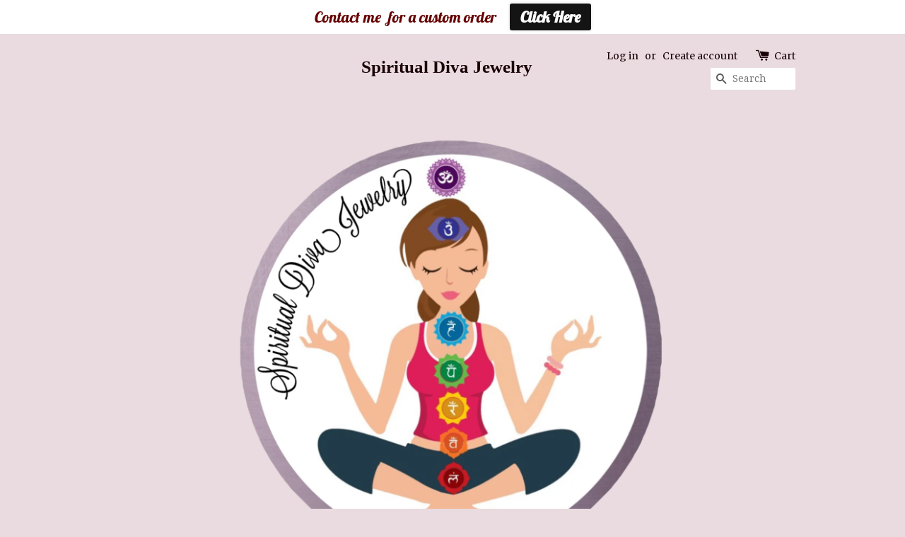

--- FILE ---
content_type: text/html; charset=utf-8
request_url: https://spiritualdivajewelry.com/products/soulmate-attract-love-energy-healing-crystal-reiki-gemstone-bracelet-2
body_size: 18968
content:
<!doctype html>
<!--[if lt IE 7]><html class="no-js lt-ie9 lt-ie8 lt-ie7" lang="en"> <![endif]-->
<!--[if IE 7]><html class="no-js lt-ie9 lt-ie8" lang="en"> <![endif]-->
<!--[if IE 8]><html class="no-js lt-ie9" lang="en"> <![endif]-->
<!--[if IE 9 ]><html class="ie9 no-js"> <![endif]-->
<!--[if (gt IE 9)|!(IE)]><!--> <html class="no-js"> <!--<![endif]-->
<head>
<meta name="p:domain_verify" content="59ce8b8464ceface54870f94f34390e1"/>
  <!-- Basic page needs ================================================== -->
  <meta charset="utf-8">
  <meta http-equiv="X-UA-Compatible" content="IE=edge,chrome=1">

  
  <link rel="shortcut icon" href="//spiritualdivajewelry.com/cdn/shop/t/1/assets/favicon.png?v=172728143646091982681543017389" type="image/png" />
  

  <!-- Title and description ================================================== -->
  <title>
  Soulmate Attract Love Energy Healing Crystal Reiki Gemstone Bracelet &ndash; Spiritual Diva Jewelry
  </title>

  
  <meta name="description" content="Spiritual Diva Reiki Healing Crystal Stainless Steel Soulmate Heart Chakra Charm Bracelet Attract Love Relationships Rose Quartz Rhodochrosite Rhodonite Garnet">
  

  <!-- Social meta ================================================== -->
  

  <meta property="og:type" content="product">
  <meta property="og:title" content="Soulmate Attract Love Energy Healing Crystal Reiki Gemstone Bracelet">
  <meta property="og:url" content="https://spiritualdivajewelry.com/products/soulmate-attract-love-energy-healing-crystal-reiki-gemstone-bracelet-2">
  
  <meta property="og:image" content="http://spiritualdivajewelry.com/cdn/shop/products/image_2bc2fe99-92df-430d-9dbc-9c95118045cf_grande.jpg?v=1527222400">
  <meta property="og:image:secure_url" content="https://spiritualdivajewelry.com/cdn/shop/products/image_2bc2fe99-92df-430d-9dbc-9c95118045cf_grande.jpg?v=1527222400">
  
  <meta property="og:image" content="http://spiritualdivajewelry.com/cdn/shop/products/IMG_0436_grande.jpg?v=1527222400">
  <meta property="og:image:secure_url" content="https://spiritualdivajewelry.com/cdn/shop/products/IMG_0436_grande.jpg?v=1527222400">
  
  <meta property="og:image" content="http://spiritualdivajewelry.com/cdn/shop/products/IMG_0432_grande.jpg?v=1527222400">
  <meta property="og:image:secure_url" content="https://spiritualdivajewelry.com/cdn/shop/products/IMG_0432_grande.jpg?v=1527222400">
  
  <meta property="og:price:amount" content="40.00">
  <meta property="og:price:currency" content="USD">



  <meta property="og:description" content="Spiritual Diva Reiki Healing Crystal Stainless Steel Soulmate Heart Chakra Charm Bracelet Attract Love Relationships Rose Quartz Rhodochrosite Rhodonite Garnet">


<meta property="og:site_name" content="Spiritual Diva Jewelry">



  <meta name="twitter:card" content="summary">




  <meta name="twitter:title" content="Soulmate Attract Love Energy Healing Crystal Reiki Gemstone Bracelet">
  <meta name="twitter:description" content="
This Spiritual Diva Jewelry, Reiki, Healing crystal, Soulmate bracelet carries the vibration to attract love, your soulmate and improve existing relationships. The vibrations of these stones help cle">
  <meta name="twitter:image" content="https://spiritualdivajewelry.com/cdn/shop/products/image_2bc2fe99-92df-430d-9dbc-9c95118045cf_large.jpg?v=1527222400">
  <meta name="twitter:image:width" content="480">
  <meta name="twitter:image:height" content="480">



  <!-- Helpers ================================================== -->
  <link rel="canonical" href="https://spiritualdivajewelry.com/products/soulmate-attract-love-energy-healing-crystal-reiki-gemstone-bracelet-2">
  <meta name="viewport" content="width=device-width,initial-scale=1">
  <meta name="theme-color" content="#e44478">

  <!-- CSS ================================================== -->
  <link href="//spiritualdivajewelry.com/cdn/shop/t/1/assets/timber.scss.css?v=61791391527032766021674767753" rel="stylesheet" type="text/css" media="all" />
  <link href="//spiritualdivajewelry.com/cdn/shop/t/1/assets/theme.scss.css?v=2780736529754058371674767753" rel="stylesheet" type="text/css" media="all" />

  
  
  
  <link href="//fonts.googleapis.com/css?family=Droid+Serif:400,700" rel="stylesheet" type="text/css" media="all" />



  
    
    
    <link href="//fonts.googleapis.com/css?family=Merriweather:400" rel="stylesheet" type="text/css" media="all" />
  



  <!-- Header hook for plugins ================================================== -->
  <script>window.performance && window.performance.mark && window.performance.mark('shopify.content_for_header.start');</script><meta id="shopify-digital-wallet" name="shopify-digital-wallet" content="/13655355/digital_wallets/dialog">
<meta name="shopify-checkout-api-token" content="54bad6be804c2c9d852f3127a2405c36">
<meta id="in-context-paypal-metadata" data-shop-id="13655355" data-venmo-supported="false" data-environment="production" data-locale="en_US" data-paypal-v4="true" data-currency="USD">
<link rel="alternate" type="application/json+oembed" href="https://spiritualdivajewelry.com/products/soulmate-attract-love-energy-healing-crystal-reiki-gemstone-bracelet-2.oembed">
<script async="async" src="/checkouts/internal/preloads.js?locale=en-US"></script>
<link rel="preconnect" href="https://shop.app" crossorigin="anonymous">
<script async="async" src="https://shop.app/checkouts/internal/preloads.js?locale=en-US&shop_id=13655355" crossorigin="anonymous"></script>
<script id="apple-pay-shop-capabilities" type="application/json">{"shopId":13655355,"countryCode":"US","currencyCode":"USD","merchantCapabilities":["supports3DS"],"merchantId":"gid:\/\/shopify\/Shop\/13655355","merchantName":"Spiritual Diva Jewelry","requiredBillingContactFields":["postalAddress","email","phone"],"requiredShippingContactFields":["postalAddress","email","phone"],"shippingType":"shipping","supportedNetworks":["visa","masterCard","amex","discover","elo","jcb"],"total":{"type":"pending","label":"Spiritual Diva Jewelry","amount":"1.00"},"shopifyPaymentsEnabled":true,"supportsSubscriptions":true}</script>
<script id="shopify-features" type="application/json">{"accessToken":"54bad6be804c2c9d852f3127a2405c36","betas":["rich-media-storefront-analytics"],"domain":"spiritualdivajewelry.com","predictiveSearch":true,"shopId":13655355,"locale":"en"}</script>
<script>var Shopify = Shopify || {};
Shopify.shop = "spiritualdiva.myshopify.com";
Shopify.locale = "en";
Shopify.currency = {"active":"USD","rate":"1.0"};
Shopify.country = "US";
Shopify.theme = {"name":"launchpad-star","id":135556166,"schema_name":null,"schema_version":null,"theme_store_id":null,"role":"main"};
Shopify.theme.handle = "null";
Shopify.theme.style = {"id":null,"handle":null};
Shopify.cdnHost = "spiritualdivajewelry.com/cdn";
Shopify.routes = Shopify.routes || {};
Shopify.routes.root = "/";</script>
<script type="module">!function(o){(o.Shopify=o.Shopify||{}).modules=!0}(window);</script>
<script>!function(o){function n(){var o=[];function n(){o.push(Array.prototype.slice.apply(arguments))}return n.q=o,n}var t=o.Shopify=o.Shopify||{};t.loadFeatures=n(),t.autoloadFeatures=n()}(window);</script>
<script>
  window.ShopifyPay = window.ShopifyPay || {};
  window.ShopifyPay.apiHost = "shop.app\/pay";
  window.ShopifyPay.redirectState = null;
</script>
<script id="shop-js-analytics" type="application/json">{"pageType":"product"}</script>
<script defer="defer" async type="module" src="//spiritualdivajewelry.com/cdn/shopifycloud/shop-js/modules/v2/client.init-shop-cart-sync_D0dqhulL.en.esm.js"></script>
<script defer="defer" async type="module" src="//spiritualdivajewelry.com/cdn/shopifycloud/shop-js/modules/v2/chunk.common_CpVO7qML.esm.js"></script>
<script type="module">
  await import("//spiritualdivajewelry.com/cdn/shopifycloud/shop-js/modules/v2/client.init-shop-cart-sync_D0dqhulL.en.esm.js");
await import("//spiritualdivajewelry.com/cdn/shopifycloud/shop-js/modules/v2/chunk.common_CpVO7qML.esm.js");

  window.Shopify.SignInWithShop?.initShopCartSync?.({"fedCMEnabled":true,"windoidEnabled":true});

</script>
<script>
  window.Shopify = window.Shopify || {};
  if (!window.Shopify.featureAssets) window.Shopify.featureAssets = {};
  window.Shopify.featureAssets['shop-js'] = {"shop-cart-sync":["modules/v2/client.shop-cart-sync_D9bwt38V.en.esm.js","modules/v2/chunk.common_CpVO7qML.esm.js"],"init-fed-cm":["modules/v2/client.init-fed-cm_BJ8NPuHe.en.esm.js","modules/v2/chunk.common_CpVO7qML.esm.js"],"init-shop-email-lookup-coordinator":["modules/v2/client.init-shop-email-lookup-coordinator_pVrP2-kG.en.esm.js","modules/v2/chunk.common_CpVO7qML.esm.js"],"shop-cash-offers":["modules/v2/client.shop-cash-offers_CNh7FWN-.en.esm.js","modules/v2/chunk.common_CpVO7qML.esm.js","modules/v2/chunk.modal_DKF6x0Jh.esm.js"],"init-shop-cart-sync":["modules/v2/client.init-shop-cart-sync_D0dqhulL.en.esm.js","modules/v2/chunk.common_CpVO7qML.esm.js"],"init-windoid":["modules/v2/client.init-windoid_DaoAelzT.en.esm.js","modules/v2/chunk.common_CpVO7qML.esm.js"],"shop-toast-manager":["modules/v2/client.shop-toast-manager_1DND8Tac.en.esm.js","modules/v2/chunk.common_CpVO7qML.esm.js"],"pay-button":["modules/v2/client.pay-button_CFeQi1r6.en.esm.js","modules/v2/chunk.common_CpVO7qML.esm.js"],"shop-button":["modules/v2/client.shop-button_Ca94MDdQ.en.esm.js","modules/v2/chunk.common_CpVO7qML.esm.js"],"shop-login-button":["modules/v2/client.shop-login-button_DPYNfp1Z.en.esm.js","modules/v2/chunk.common_CpVO7qML.esm.js","modules/v2/chunk.modal_DKF6x0Jh.esm.js"],"avatar":["modules/v2/client.avatar_BTnouDA3.en.esm.js"],"shop-follow-button":["modules/v2/client.shop-follow-button_BMKh4nJE.en.esm.js","modules/v2/chunk.common_CpVO7qML.esm.js","modules/v2/chunk.modal_DKF6x0Jh.esm.js"],"init-customer-accounts-sign-up":["modules/v2/client.init-customer-accounts-sign-up_CJXi5kRN.en.esm.js","modules/v2/client.shop-login-button_DPYNfp1Z.en.esm.js","modules/v2/chunk.common_CpVO7qML.esm.js","modules/v2/chunk.modal_DKF6x0Jh.esm.js"],"init-shop-for-new-customer-accounts":["modules/v2/client.init-shop-for-new-customer-accounts_BoBxkgWu.en.esm.js","modules/v2/client.shop-login-button_DPYNfp1Z.en.esm.js","modules/v2/chunk.common_CpVO7qML.esm.js","modules/v2/chunk.modal_DKF6x0Jh.esm.js"],"init-customer-accounts":["modules/v2/client.init-customer-accounts_DCuDTzpR.en.esm.js","modules/v2/client.shop-login-button_DPYNfp1Z.en.esm.js","modules/v2/chunk.common_CpVO7qML.esm.js","modules/v2/chunk.modal_DKF6x0Jh.esm.js"],"checkout-modal":["modules/v2/client.checkout-modal_U_3e4VxF.en.esm.js","modules/v2/chunk.common_CpVO7qML.esm.js","modules/v2/chunk.modal_DKF6x0Jh.esm.js"],"lead-capture":["modules/v2/client.lead-capture_DEgn0Z8u.en.esm.js","modules/v2/chunk.common_CpVO7qML.esm.js","modules/v2/chunk.modal_DKF6x0Jh.esm.js"],"shop-login":["modules/v2/client.shop-login_CoM5QKZ_.en.esm.js","modules/v2/chunk.common_CpVO7qML.esm.js","modules/v2/chunk.modal_DKF6x0Jh.esm.js"],"payment-terms":["modules/v2/client.payment-terms_BmrqWn8r.en.esm.js","modules/v2/chunk.common_CpVO7qML.esm.js","modules/v2/chunk.modal_DKF6x0Jh.esm.js"]};
</script>
<script>(function() {
  var isLoaded = false;
  function asyncLoad() {
    if (isLoaded) return;
    isLoaded = true;
    var urls = ["\/\/d1liekpayvooaz.cloudfront.net\/apps\/customizery\/customizery.js?shop=spiritualdiva.myshopify.com","\/\/static.zotabox.com\/4\/c\/4ceb857f0aef1d863c1eb9cb7d2e0889\/widgets.js?shop=spiritualdiva.myshopify.com","https:\/\/cdn-stamped-io.azureedge.net\/files\/shopify.v2.min.js?shop=spiritualdiva.myshopify.com"];
    for (var i = 0; i < urls.length; i++) {
      var s = document.createElement('script');
      s.type = 'text/javascript';
      s.async = true;
      s.src = urls[i];
      var x = document.getElementsByTagName('script')[0];
      x.parentNode.insertBefore(s, x);
    }
  };
  if(window.attachEvent) {
    window.attachEvent('onload', asyncLoad);
  } else {
    window.addEventListener('load', asyncLoad, false);
  }
})();</script>
<script id="__st">var __st={"a":13655355,"offset":-18000,"reqid":"45253232-7141-481c-9ede-4ed4a604b5ca-1764990600","pageurl":"spiritualdivajewelry.com\/products\/soulmate-attract-love-energy-healing-crystal-reiki-gemstone-bracelet-2","u":"048a2a2d195e","p":"product","rtyp":"product","rid":7358446726};</script>
<script>window.ShopifyPaypalV4VisibilityTracking = true;</script>
<script id="captcha-bootstrap">!function(){'use strict';const t='contact',e='account',n='new_comment',o=[[t,t],['blogs',n],['comments',n],[t,'customer']],c=[[e,'customer_login'],[e,'guest_login'],[e,'recover_customer_password'],[e,'create_customer']],r=t=>t.map((([t,e])=>`form[action*='/${t}']:not([data-nocaptcha='true']) input[name='form_type'][value='${e}']`)).join(','),a=t=>()=>t?[...document.querySelectorAll(t)].map((t=>t.form)):[];function s(){const t=[...o],e=r(t);return a(e)}const i='password',u='form_key',d=['recaptcha-v3-token','g-recaptcha-response','h-captcha-response',i],f=()=>{try{return window.sessionStorage}catch{return}},m='__shopify_v',_=t=>t.elements[u];function p(t,e,n=!1){try{const o=window.sessionStorage,c=JSON.parse(o.getItem(e)),{data:r}=function(t){const{data:e,action:n}=t;return t[m]||n?{data:e,action:n}:{data:t,action:n}}(c);for(const[e,n]of Object.entries(r))t.elements[e]&&(t.elements[e].value=n);n&&o.removeItem(e)}catch(o){console.error('form repopulation failed',{error:o})}}const l='form_type',E='cptcha';function T(t){t.dataset[E]=!0}const w=window,h=w.document,L='Shopify',v='ce_forms',y='captcha';let A=!1;((t,e)=>{const n=(g='f06e6c50-85a8-45c8-87d0-21a2b65856fe',I='https://cdn.shopify.com/shopifycloud/storefront-forms-hcaptcha/ce_storefront_forms_captcha_hcaptcha.v1.5.2.iife.js',D={infoText:'Protected by hCaptcha',privacyText:'Privacy',termsText:'Terms'},(t,e,n)=>{const o=w[L][v],c=o.bindForm;if(c)return c(t,g,e,D).then(n);var r;o.q.push([[t,g,e,D],n]),r=I,A||(h.body.append(Object.assign(h.createElement('script'),{id:'captcha-provider',async:!0,src:r})),A=!0)});var g,I,D;w[L]=w[L]||{},w[L][v]=w[L][v]||{},w[L][v].q=[],w[L][y]=w[L][y]||{},w[L][y].protect=function(t,e){n(t,void 0,e),T(t)},Object.freeze(w[L][y]),function(t,e,n,w,h,L){const[v,y,A,g]=function(t,e,n){const i=e?o:[],u=t?c:[],d=[...i,...u],f=r(d),m=r(i),_=r(d.filter((([t,e])=>n.includes(e))));return[a(f),a(m),a(_),s()]}(w,h,L),I=t=>{const e=t.target;return e instanceof HTMLFormElement?e:e&&e.form},D=t=>v().includes(t);t.addEventListener('submit',(t=>{const e=I(t);if(!e)return;const n=D(e)&&!e.dataset.hcaptchaBound&&!e.dataset.recaptchaBound,o=_(e),c=g().includes(e)&&(!o||!o.value);(n||c)&&t.preventDefault(),c&&!n&&(function(t){try{if(!f())return;!function(t){const e=f();if(!e)return;const n=_(t);if(!n)return;const o=n.value;o&&e.removeItem(o)}(t);const e=Array.from(Array(32),(()=>Math.random().toString(36)[2])).join('');!function(t,e){_(t)||t.append(Object.assign(document.createElement('input'),{type:'hidden',name:u})),t.elements[u].value=e}(t,e),function(t,e){const n=f();if(!n)return;const o=[...t.querySelectorAll(`input[type='${i}']`)].map((({name:t})=>t)),c=[...d,...o],r={};for(const[a,s]of new FormData(t).entries())c.includes(a)||(r[a]=s);n.setItem(e,JSON.stringify({[m]:1,action:t.action,data:r}))}(t,e)}catch(e){console.error('failed to persist form',e)}}(e),e.submit())}));const S=(t,e)=>{t&&!t.dataset[E]&&(n(t,e.some((e=>e===t))),T(t))};for(const o of['focusin','change'])t.addEventListener(o,(t=>{const e=I(t);D(e)&&S(e,y())}));const B=e.get('form_key'),M=e.get(l),P=B&&M;t.addEventListener('DOMContentLoaded',(()=>{const t=y();if(P)for(const e of t)e.elements[l].value===M&&p(e,B);[...new Set([...A(),...v().filter((t=>'true'===t.dataset.shopifyCaptcha))])].forEach((e=>S(e,t)))}))}(h,new URLSearchParams(w.location.search),n,t,e,['guest_login'])})(!0,!0)}();</script>
<script integrity="sha256-52AcMU7V7pcBOXWImdc/TAGTFKeNjmkeM1Pvks/DTgc=" data-source-attribution="shopify.loadfeatures" defer="defer" src="//spiritualdivajewelry.com/cdn/shopifycloud/storefront/assets/storefront/load_feature-81c60534.js" crossorigin="anonymous"></script>
<script crossorigin="anonymous" defer="defer" src="//spiritualdivajewelry.com/cdn/shopifycloud/storefront/assets/shopify_pay/storefront-65b4c6d7.js?v=20250812"></script>
<script data-source-attribution="shopify.dynamic_checkout.dynamic.init">var Shopify=Shopify||{};Shopify.PaymentButton=Shopify.PaymentButton||{isStorefrontPortableWallets:!0,init:function(){window.Shopify.PaymentButton.init=function(){};var t=document.createElement("script");t.src="https://spiritualdivajewelry.com/cdn/shopifycloud/portable-wallets/latest/portable-wallets.en.js",t.type="module",document.head.appendChild(t)}};
</script>
<script data-source-attribution="shopify.dynamic_checkout.buyer_consent">
  function portableWalletsHideBuyerConsent(e){var t=document.getElementById("shopify-buyer-consent"),n=document.getElementById("shopify-subscription-policy-button");t&&n&&(t.classList.add("hidden"),t.setAttribute("aria-hidden","true"),n.removeEventListener("click",e))}function portableWalletsShowBuyerConsent(e){var t=document.getElementById("shopify-buyer-consent"),n=document.getElementById("shopify-subscription-policy-button");t&&n&&(t.classList.remove("hidden"),t.removeAttribute("aria-hidden"),n.addEventListener("click",e))}window.Shopify?.PaymentButton&&(window.Shopify.PaymentButton.hideBuyerConsent=portableWalletsHideBuyerConsent,window.Shopify.PaymentButton.showBuyerConsent=portableWalletsShowBuyerConsent);
</script>
<script data-source-attribution="shopify.dynamic_checkout.cart.bootstrap">document.addEventListener("DOMContentLoaded",(function(){function t(){return document.querySelector("shopify-accelerated-checkout-cart, shopify-accelerated-checkout")}if(t())Shopify.PaymentButton.init();else{new MutationObserver((function(e,n){t()&&(Shopify.PaymentButton.init(),n.disconnect())})).observe(document.body,{childList:!0,subtree:!0})}}));
</script>
<link id="shopify-accelerated-checkout-styles" rel="stylesheet" media="screen" href="https://spiritualdivajewelry.com/cdn/shopifycloud/portable-wallets/latest/accelerated-checkout-backwards-compat.css" crossorigin="anonymous">
<style id="shopify-accelerated-checkout-cart">
        #shopify-buyer-consent {
  margin-top: 1em;
  display: inline-block;
  width: 100%;
}

#shopify-buyer-consent.hidden {
  display: none;
}

#shopify-subscription-policy-button {
  background: none;
  border: none;
  padding: 0;
  text-decoration: underline;
  font-size: inherit;
  cursor: pointer;
}

#shopify-subscription-policy-button::before {
  box-shadow: none;
}

      </style>

<script>window.performance && window.performance.mark && window.performance.mark('shopify.content_for_header.end');</script>

  

<!--[if lt IE 9]>
<script src="//cdnjs.cloudflare.com/ajax/libs/html5shiv/3.7.2/html5shiv.min.js" type="text/javascript"></script>
<script src="//spiritualdivajewelry.com/cdn/shop/t/1/assets/respond.min.js?v=52248677837542619231467149762" type="text/javascript"></script>
<link href="//spiritualdivajewelry.com/cdn/shop/t/1/assets/respond-proxy.html" id="respond-proxy" rel="respond-proxy" />
<link href="//spiritualdivajewelry.com/search?q=306ac5aadf4a0026f373c985eae760dd" id="respond-redirect" rel="respond-redirect" />
<script src="//spiritualdivajewelry.com/search?q=306ac5aadf4a0026f373c985eae760dd" type="text/javascript"></script>
<![endif]-->



  <script src="//ajax.googleapis.com/ajax/libs/jquery/1.11.0/jquery.min.js" type="text/javascript"></script>
  <script src="//spiritualdivajewelry.com/cdn/shop/t/1/assets/modernizr.min.js?v=26620055551102246001467149761" type="text/javascript"></script>

  
  

<link href="https://monorail-edge.shopifysvc.com" rel="dns-prefetch">
<script>(function(){if ("sendBeacon" in navigator && "performance" in window) {try {var session_token_from_headers = performance.getEntriesByType('navigation')[0].serverTiming.find(x => x.name == '_s').description;} catch {var session_token_from_headers = undefined;}var session_cookie_matches = document.cookie.match(/_shopify_s=([^;]*)/);var session_token_from_cookie = session_cookie_matches && session_cookie_matches.length === 2 ? session_cookie_matches[1] : "";var session_token = session_token_from_headers || session_token_from_cookie || "";function handle_abandonment_event(e) {var entries = performance.getEntries().filter(function(entry) {return /monorail-edge.shopifysvc.com/.test(entry.name);});if (!window.abandonment_tracked && entries.length === 0) {window.abandonment_tracked = true;var currentMs = Date.now();var navigation_start = performance.timing.navigationStart;var payload = {shop_id: 13655355,url: window.location.href,navigation_start,duration: currentMs - navigation_start,session_token,page_type: "product"};window.navigator.sendBeacon("https://monorail-edge.shopifysvc.com/v1/produce", JSON.stringify({schema_id: "online_store_buyer_site_abandonment/1.1",payload: payload,metadata: {event_created_at_ms: currentMs,event_sent_at_ms: currentMs}}));}}window.addEventListener('pagehide', handle_abandonment_event);}}());</script>
<script id="web-pixels-manager-setup">(function e(e,d,r,n,o){if(void 0===o&&(o={}),!Boolean(null===(a=null===(i=window.Shopify)||void 0===i?void 0:i.analytics)||void 0===a?void 0:a.replayQueue)){var i,a;window.Shopify=window.Shopify||{};var t=window.Shopify;t.analytics=t.analytics||{};var s=t.analytics;s.replayQueue=[],s.publish=function(e,d,r){return s.replayQueue.push([e,d,r]),!0};try{self.performance.mark("wpm:start")}catch(e){}var l=function(){var e={modern:/Edge?\/(1{2}[4-9]|1[2-9]\d|[2-9]\d{2}|\d{4,})\.\d+(\.\d+|)|Firefox\/(1{2}[4-9]|1[2-9]\d|[2-9]\d{2}|\d{4,})\.\d+(\.\d+|)|Chrom(ium|e)\/(9{2}|\d{3,})\.\d+(\.\d+|)|(Maci|X1{2}).+ Version\/(15\.\d+|(1[6-9]|[2-9]\d|\d{3,})\.\d+)([,.]\d+|)( \(\w+\)|)( Mobile\/\w+|) Safari\/|Chrome.+OPR\/(9{2}|\d{3,})\.\d+\.\d+|(CPU[ +]OS|iPhone[ +]OS|CPU[ +]iPhone|CPU IPhone OS|CPU iPad OS)[ +]+(15[._]\d+|(1[6-9]|[2-9]\d|\d{3,})[._]\d+)([._]\d+|)|Android:?[ /-](13[3-9]|1[4-9]\d|[2-9]\d{2}|\d{4,})(\.\d+|)(\.\d+|)|Android.+Firefox\/(13[5-9]|1[4-9]\d|[2-9]\d{2}|\d{4,})\.\d+(\.\d+|)|Android.+Chrom(ium|e)\/(13[3-9]|1[4-9]\d|[2-9]\d{2}|\d{4,})\.\d+(\.\d+|)|SamsungBrowser\/([2-9]\d|\d{3,})\.\d+/,legacy:/Edge?\/(1[6-9]|[2-9]\d|\d{3,})\.\d+(\.\d+|)|Firefox\/(5[4-9]|[6-9]\d|\d{3,})\.\d+(\.\d+|)|Chrom(ium|e)\/(5[1-9]|[6-9]\d|\d{3,})\.\d+(\.\d+|)([\d.]+$|.*Safari\/(?![\d.]+ Edge\/[\d.]+$))|(Maci|X1{2}).+ Version\/(10\.\d+|(1[1-9]|[2-9]\d|\d{3,})\.\d+)([,.]\d+|)( \(\w+\)|)( Mobile\/\w+|) Safari\/|Chrome.+OPR\/(3[89]|[4-9]\d|\d{3,})\.\d+\.\d+|(CPU[ +]OS|iPhone[ +]OS|CPU[ +]iPhone|CPU IPhone OS|CPU iPad OS)[ +]+(10[._]\d+|(1[1-9]|[2-9]\d|\d{3,})[._]\d+)([._]\d+|)|Android:?[ /-](13[3-9]|1[4-9]\d|[2-9]\d{2}|\d{4,})(\.\d+|)(\.\d+|)|Mobile Safari.+OPR\/([89]\d|\d{3,})\.\d+\.\d+|Android.+Firefox\/(13[5-9]|1[4-9]\d|[2-9]\d{2}|\d{4,})\.\d+(\.\d+|)|Android.+Chrom(ium|e)\/(13[3-9]|1[4-9]\d|[2-9]\d{2}|\d{4,})\.\d+(\.\d+|)|Android.+(UC? ?Browser|UCWEB|U3)[ /]?(15\.([5-9]|\d{2,})|(1[6-9]|[2-9]\d|\d{3,})\.\d+)\.\d+|SamsungBrowser\/(5\.\d+|([6-9]|\d{2,})\.\d+)|Android.+MQ{2}Browser\/(14(\.(9|\d{2,})|)|(1[5-9]|[2-9]\d|\d{3,})(\.\d+|))(\.\d+|)|K[Aa][Ii]OS\/(3\.\d+|([4-9]|\d{2,})\.\d+)(\.\d+|)/},d=e.modern,r=e.legacy,n=navigator.userAgent;return n.match(d)?"modern":n.match(r)?"legacy":"unknown"}(),u="modern"===l?"modern":"legacy",c=(null!=n?n:{modern:"",legacy:""})[u],f=function(e){return[e.baseUrl,"/wpm","/b",e.hashVersion,"modern"===e.buildTarget?"m":"l",".js"].join("")}({baseUrl:d,hashVersion:r,buildTarget:u}),m=function(e){var d=e.version,r=e.bundleTarget,n=e.surface,o=e.pageUrl,i=e.monorailEndpoint;return{emit:function(e){var a=e.status,t=e.errorMsg,s=(new Date).getTime(),l=JSON.stringify({metadata:{event_sent_at_ms:s},events:[{schema_id:"web_pixels_manager_load/3.1",payload:{version:d,bundle_target:r,page_url:o,status:a,surface:n,error_msg:t},metadata:{event_created_at_ms:s}}]});if(!i)return console&&console.warn&&console.warn("[Web Pixels Manager] No Monorail endpoint provided, skipping logging."),!1;try{return self.navigator.sendBeacon.bind(self.navigator)(i,l)}catch(e){}var u=new XMLHttpRequest;try{return u.open("POST",i,!0),u.setRequestHeader("Content-Type","text/plain"),u.send(l),!0}catch(e){return console&&console.warn&&console.warn("[Web Pixels Manager] Got an unhandled error while logging to Monorail."),!1}}}}({version:r,bundleTarget:l,surface:e.surface,pageUrl:self.location.href,monorailEndpoint:e.monorailEndpoint});try{o.browserTarget=l,function(e){var d=e.src,r=e.async,n=void 0===r||r,o=e.onload,i=e.onerror,a=e.sri,t=e.scriptDataAttributes,s=void 0===t?{}:t,l=document.createElement("script"),u=document.querySelector("head"),c=document.querySelector("body");if(l.async=n,l.src=d,a&&(l.integrity=a,l.crossOrigin="anonymous"),s)for(var f in s)if(Object.prototype.hasOwnProperty.call(s,f))try{l.dataset[f]=s[f]}catch(e){}if(o&&l.addEventListener("load",o),i&&l.addEventListener("error",i),u)u.appendChild(l);else{if(!c)throw new Error("Did not find a head or body element to append the script");c.appendChild(l)}}({src:f,async:!0,onload:function(){if(!function(){var e,d;return Boolean(null===(d=null===(e=window.Shopify)||void 0===e?void 0:e.analytics)||void 0===d?void 0:d.initialized)}()){var d=window.webPixelsManager.init(e)||void 0;if(d){var r=window.Shopify.analytics;r.replayQueue.forEach((function(e){var r=e[0],n=e[1],o=e[2];d.publishCustomEvent(r,n,o)})),r.replayQueue=[],r.publish=d.publishCustomEvent,r.visitor=d.visitor,r.initialized=!0}}},onerror:function(){return m.emit({status:"failed",errorMsg:"".concat(f," has failed to load")})},sri:function(e){var d=/^sha384-[A-Za-z0-9+/=]+$/;return"string"==typeof e&&d.test(e)}(c)?c:"",scriptDataAttributes:o}),m.emit({status:"loading"})}catch(e){m.emit({status:"failed",errorMsg:(null==e?void 0:e.message)||"Unknown error"})}}})({shopId: 13655355,storefrontBaseUrl: "https://spiritualdivajewelry.com",extensionsBaseUrl: "https://extensions.shopifycdn.com/cdn/shopifycloud/web-pixels-manager",monorailEndpoint: "https://monorail-edge.shopifysvc.com/unstable/produce_batch",surface: "storefront-renderer",enabledBetaFlags: ["2dca8a86"],webPixelsConfigList: [{"id":"135561297","configuration":"{\"pixel_id\":\"1585303988456894\",\"pixel_type\":\"facebook_pixel\",\"metaapp_system_user_token\":\"-\"}","eventPayloadVersion":"v1","runtimeContext":"OPEN","scriptVersion":"ca16bc87fe92b6042fbaa3acc2fbdaa6","type":"APP","apiClientId":2329312,"privacyPurposes":["ANALYTICS","MARKETING","SALE_OF_DATA"],"dataSharingAdjustments":{"protectedCustomerApprovalScopes":["read_customer_address","read_customer_email","read_customer_name","read_customer_personal_data","read_customer_phone"]}},{"id":"42958929","configuration":"{\"tagID\":\"2620893449072\"}","eventPayloadVersion":"v1","runtimeContext":"STRICT","scriptVersion":"18031546ee651571ed29edbe71a3550b","type":"APP","apiClientId":3009811,"privacyPurposes":["ANALYTICS","MARKETING","SALE_OF_DATA"],"dataSharingAdjustments":{"protectedCustomerApprovalScopes":["read_customer_address","read_customer_email","read_customer_name","read_customer_personal_data","read_customer_phone"]}},{"id":"65405009","eventPayloadVersion":"v1","runtimeContext":"LAX","scriptVersion":"1","type":"CUSTOM","privacyPurposes":["ANALYTICS"],"name":"Google Analytics tag (migrated)"},{"id":"shopify-app-pixel","configuration":"{}","eventPayloadVersion":"v1","runtimeContext":"STRICT","scriptVersion":"0450","apiClientId":"shopify-pixel","type":"APP","privacyPurposes":["ANALYTICS","MARKETING"]},{"id":"shopify-custom-pixel","eventPayloadVersion":"v1","runtimeContext":"LAX","scriptVersion":"0450","apiClientId":"shopify-pixel","type":"CUSTOM","privacyPurposes":["ANALYTICS","MARKETING"]}],isMerchantRequest: false,initData: {"shop":{"name":"Spiritual Diva Jewelry","paymentSettings":{"currencyCode":"USD"},"myshopifyDomain":"spiritualdiva.myshopify.com","countryCode":"US","storefrontUrl":"https:\/\/spiritualdivajewelry.com"},"customer":null,"cart":null,"checkout":null,"productVariants":[{"price":{"amount":40.0,"currencyCode":"USD"},"product":{"title":"Soulmate Attract Love Energy Healing Crystal Reiki Gemstone Bracelet","vendor":"SpiritualDiva","id":"7358446726","untranslatedTitle":"Soulmate Attract Love Energy Healing Crystal Reiki Gemstone Bracelet","url":"\/products\/soulmate-attract-love-energy-healing-crystal-reiki-gemstone-bracelet-2","type":"Soulmate Bracelet"},"id":"23477927110","image":{"src":"\/\/spiritualdivajewelry.com\/cdn\/shop\/products\/image_2bc2fe99-92df-430d-9dbc-9c95118045cf.jpg?v=1527222400"},"sku":"203","title":"S 7in","untranslatedTitle":"S 7in"},{"price":{"amount":40.0,"currencyCode":"USD"},"product":{"title":"Soulmate Attract Love Energy Healing Crystal Reiki Gemstone Bracelet","vendor":"SpiritualDiva","id":"7358446726","untranslatedTitle":"Soulmate Attract Love Energy Healing Crystal Reiki Gemstone Bracelet","url":"\/products\/soulmate-attract-love-energy-healing-crystal-reiki-gemstone-bracelet-2","type":"Soulmate Bracelet"},"id":"1441377353740","image":{"src":"\/\/spiritualdivajewelry.com\/cdn\/shop\/products\/image_2bc2fe99-92df-430d-9dbc-9c95118045cf.jpg?v=1527222400"},"sku":"204","title":"M 7.25in","untranslatedTitle":"M 7.25in"},{"price":{"amount":40.0,"currencyCode":"USD"},"product":{"title":"Soulmate Attract Love Energy Healing Crystal Reiki Gemstone Bracelet","vendor":"SpiritualDiva","id":"7358446726","untranslatedTitle":"Soulmate Attract Love Energy Healing Crystal Reiki Gemstone Bracelet","url":"\/products\/soulmate-attract-love-energy-healing-crystal-reiki-gemstone-bracelet-2","type":"Soulmate Bracelet"},"id":"1441377386508","image":{"src":"\/\/spiritualdivajewelry.com\/cdn\/shop\/products\/image_2bc2fe99-92df-430d-9dbc-9c95118045cf.jpg?v=1527222400"},"sku":"205","title":"L 7.5in","untranslatedTitle":"L 7.5in"},{"price":{"amount":41.0,"currencyCode":"USD"},"product":{"title":"Soulmate Attract Love Energy Healing Crystal Reiki Gemstone Bracelet","vendor":"SpiritualDiva","id":"7358446726","untranslatedTitle":"Soulmate Attract Love Energy Healing Crystal Reiki Gemstone Bracelet","url":"\/products\/soulmate-attract-love-energy-healing-crystal-reiki-gemstone-bracelet-2","type":"Soulmate Bracelet"},"id":"1441377419276","image":{"src":"\/\/spiritualdivajewelry.com\/cdn\/shop\/products\/image_2bc2fe99-92df-430d-9dbc-9c95118045cf.jpg?v=1527222400"},"sku":"206","title":"XL 8in","untranslatedTitle":"XL 8in"},{"price":{"amount":42.0,"currencyCode":"USD"},"product":{"title":"Soulmate Attract Love Energy Healing Crystal Reiki Gemstone Bracelet","vendor":"SpiritualDiva","id":"7358446726","untranslatedTitle":"Soulmate Attract Love Energy Healing Crystal Reiki Gemstone Bracelet","url":"\/products\/soulmate-attract-love-energy-healing-crystal-reiki-gemstone-bracelet-2","type":"Soulmate Bracelet"},"id":"1441377452044","image":{"src":"\/\/spiritualdivajewelry.com\/cdn\/shop\/products\/image_2bc2fe99-92df-430d-9dbc-9c95118045cf.jpg?v=1527222400"},"sku":"207","title":"XXL 8.5in","untranslatedTitle":"XXL 8.5in"}],"purchasingCompany":null},},"https://spiritualdivajewelry.com/cdn","ae1676cfwd2530674p4253c800m34e853cb",{"modern":"","legacy":""},{"shopId":"13655355","storefrontBaseUrl":"https:\/\/spiritualdivajewelry.com","extensionBaseUrl":"https:\/\/extensions.shopifycdn.com\/cdn\/shopifycloud\/web-pixels-manager","surface":"storefront-renderer","enabledBetaFlags":"[\"2dca8a86\"]","isMerchantRequest":"false","hashVersion":"ae1676cfwd2530674p4253c800m34e853cb","publish":"custom","events":"[[\"page_viewed\",{}],[\"product_viewed\",{\"productVariant\":{\"price\":{\"amount\":40.0,\"currencyCode\":\"USD\"},\"product\":{\"title\":\"Soulmate Attract Love Energy Healing Crystal Reiki Gemstone Bracelet\",\"vendor\":\"SpiritualDiva\",\"id\":\"7358446726\",\"untranslatedTitle\":\"Soulmate Attract Love Energy Healing Crystal Reiki Gemstone Bracelet\",\"url\":\"\/products\/soulmate-attract-love-energy-healing-crystal-reiki-gemstone-bracelet-2\",\"type\":\"Soulmate Bracelet\"},\"id\":\"23477927110\",\"image\":{\"src\":\"\/\/spiritualdivajewelry.com\/cdn\/shop\/products\/image_2bc2fe99-92df-430d-9dbc-9c95118045cf.jpg?v=1527222400\"},\"sku\":\"203\",\"title\":\"S 7in\",\"untranslatedTitle\":\"S 7in\"}}]]"});</script><script>
  window.ShopifyAnalytics = window.ShopifyAnalytics || {};
  window.ShopifyAnalytics.meta = window.ShopifyAnalytics.meta || {};
  window.ShopifyAnalytics.meta.currency = 'USD';
  var meta = {"product":{"id":7358446726,"gid":"gid:\/\/shopify\/Product\/7358446726","vendor":"SpiritualDiva","type":"Soulmate Bracelet","variants":[{"id":23477927110,"price":4000,"name":"Soulmate Attract Love Energy Healing Crystal Reiki Gemstone Bracelet - S 7in","public_title":"S 7in","sku":"203"},{"id":1441377353740,"price":4000,"name":"Soulmate Attract Love Energy Healing Crystal Reiki Gemstone Bracelet - M 7.25in","public_title":"M 7.25in","sku":"204"},{"id":1441377386508,"price":4000,"name":"Soulmate Attract Love Energy Healing Crystal Reiki Gemstone Bracelet - L 7.5in","public_title":"L 7.5in","sku":"205"},{"id":1441377419276,"price":4100,"name":"Soulmate Attract Love Energy Healing Crystal Reiki Gemstone Bracelet - XL 8in","public_title":"XL 8in","sku":"206"},{"id":1441377452044,"price":4200,"name":"Soulmate Attract Love Energy Healing Crystal Reiki Gemstone Bracelet - XXL 8.5in","public_title":"XXL 8.5in","sku":"207"}],"remote":false},"page":{"pageType":"product","resourceType":"product","resourceId":7358446726}};
  for (var attr in meta) {
    window.ShopifyAnalytics.meta[attr] = meta[attr];
  }
</script>
<script class="analytics">
  (function () {
    var customDocumentWrite = function(content) {
      var jquery = null;

      if (window.jQuery) {
        jquery = window.jQuery;
      } else if (window.Checkout && window.Checkout.$) {
        jquery = window.Checkout.$;
      }

      if (jquery) {
        jquery('body').append(content);
      }
    };

    var hasLoggedConversion = function(token) {
      if (token) {
        return document.cookie.indexOf('loggedConversion=' + token) !== -1;
      }
      return false;
    }

    var setCookieIfConversion = function(token) {
      if (token) {
        var twoMonthsFromNow = new Date(Date.now());
        twoMonthsFromNow.setMonth(twoMonthsFromNow.getMonth() + 2);

        document.cookie = 'loggedConversion=' + token + '; expires=' + twoMonthsFromNow;
      }
    }

    var trekkie = window.ShopifyAnalytics.lib = window.trekkie = window.trekkie || [];
    if (trekkie.integrations) {
      return;
    }
    trekkie.methods = [
      'identify',
      'page',
      'ready',
      'track',
      'trackForm',
      'trackLink'
    ];
    trekkie.factory = function(method) {
      return function() {
        var args = Array.prototype.slice.call(arguments);
        args.unshift(method);
        trekkie.push(args);
        return trekkie;
      };
    };
    for (var i = 0; i < trekkie.methods.length; i++) {
      var key = trekkie.methods[i];
      trekkie[key] = trekkie.factory(key);
    }
    trekkie.load = function(config) {
      trekkie.config = config || {};
      trekkie.config.initialDocumentCookie = document.cookie;
      var first = document.getElementsByTagName('script')[0];
      var script = document.createElement('script');
      script.type = 'text/javascript';
      script.onerror = function(e) {
        var scriptFallback = document.createElement('script');
        scriptFallback.type = 'text/javascript';
        scriptFallback.onerror = function(error) {
                var Monorail = {
      produce: function produce(monorailDomain, schemaId, payload) {
        var currentMs = new Date().getTime();
        var event = {
          schema_id: schemaId,
          payload: payload,
          metadata: {
            event_created_at_ms: currentMs,
            event_sent_at_ms: currentMs
          }
        };
        return Monorail.sendRequest("https://" + monorailDomain + "/v1/produce", JSON.stringify(event));
      },
      sendRequest: function sendRequest(endpointUrl, payload) {
        // Try the sendBeacon API
        if (window && window.navigator && typeof window.navigator.sendBeacon === 'function' && typeof window.Blob === 'function' && !Monorail.isIos12()) {
          var blobData = new window.Blob([payload], {
            type: 'text/plain'
          });

          if (window.navigator.sendBeacon(endpointUrl, blobData)) {
            return true;
          } // sendBeacon was not successful

        } // XHR beacon

        var xhr = new XMLHttpRequest();

        try {
          xhr.open('POST', endpointUrl);
          xhr.setRequestHeader('Content-Type', 'text/plain');
          xhr.send(payload);
        } catch (e) {
          console.log(e);
        }

        return false;
      },
      isIos12: function isIos12() {
        return window.navigator.userAgent.lastIndexOf('iPhone; CPU iPhone OS 12_') !== -1 || window.navigator.userAgent.lastIndexOf('iPad; CPU OS 12_') !== -1;
      }
    };
    Monorail.produce('monorail-edge.shopifysvc.com',
      'trekkie_storefront_load_errors/1.1',
      {shop_id: 13655355,
      theme_id: 135556166,
      app_name: "storefront",
      context_url: window.location.href,
      source_url: "//spiritualdivajewelry.com/cdn/s/trekkie.storefront.94e7babdf2ec3663c2b14be7d5a3b25b9303ebb0.min.js"});

        };
        scriptFallback.async = true;
        scriptFallback.src = '//spiritualdivajewelry.com/cdn/s/trekkie.storefront.94e7babdf2ec3663c2b14be7d5a3b25b9303ebb0.min.js';
        first.parentNode.insertBefore(scriptFallback, first);
      };
      script.async = true;
      script.src = '//spiritualdivajewelry.com/cdn/s/trekkie.storefront.94e7babdf2ec3663c2b14be7d5a3b25b9303ebb0.min.js';
      first.parentNode.insertBefore(script, first);
    };
    trekkie.load(
      {"Trekkie":{"appName":"storefront","development":false,"defaultAttributes":{"shopId":13655355,"isMerchantRequest":null,"themeId":135556166,"themeCityHash":"4459264992368735851","contentLanguage":"en","currency":"USD","eventMetadataId":"0d8d8cb8-53d7-40e5-9989-496c84db6302"},"isServerSideCookieWritingEnabled":true,"monorailRegion":"shop_domain","enabledBetaFlags":["f0df213a"]},"Session Attribution":{},"S2S":{"facebookCapiEnabled":true,"source":"trekkie-storefront-renderer","apiClientId":580111}}
    );

    var loaded = false;
    trekkie.ready(function() {
      if (loaded) return;
      loaded = true;

      window.ShopifyAnalytics.lib = window.trekkie;

      var originalDocumentWrite = document.write;
      document.write = customDocumentWrite;
      try { window.ShopifyAnalytics.merchantGoogleAnalytics.call(this); } catch(error) {};
      document.write = originalDocumentWrite;

      window.ShopifyAnalytics.lib.page(null,{"pageType":"product","resourceType":"product","resourceId":7358446726,"shopifyEmitted":true});

      var match = window.location.pathname.match(/checkouts\/(.+)\/(thank_you|post_purchase)/)
      var token = match? match[1]: undefined;
      if (!hasLoggedConversion(token)) {
        setCookieIfConversion(token);
        window.ShopifyAnalytics.lib.track("Viewed Product",{"currency":"USD","variantId":23477927110,"productId":7358446726,"productGid":"gid:\/\/shopify\/Product\/7358446726","name":"Soulmate Attract Love Energy Healing Crystal Reiki Gemstone Bracelet - S 7in","price":"40.00","sku":"203","brand":"SpiritualDiva","variant":"S 7in","category":"Soulmate Bracelet","nonInteraction":true,"remote":false},undefined,undefined,{"shopifyEmitted":true});
      window.ShopifyAnalytics.lib.track("monorail:\/\/trekkie_storefront_viewed_product\/1.1",{"currency":"USD","variantId":23477927110,"productId":7358446726,"productGid":"gid:\/\/shopify\/Product\/7358446726","name":"Soulmate Attract Love Energy Healing Crystal Reiki Gemstone Bracelet - S 7in","price":"40.00","sku":"203","brand":"SpiritualDiva","variant":"S 7in","category":"Soulmate Bracelet","nonInteraction":true,"remote":false,"referer":"https:\/\/spiritualdivajewelry.com\/products\/soulmate-attract-love-energy-healing-crystal-reiki-gemstone-bracelet-2"});
      }
    });


        var eventsListenerScript = document.createElement('script');
        eventsListenerScript.async = true;
        eventsListenerScript.src = "//spiritualdivajewelry.com/cdn/shopifycloud/storefront/assets/shop_events_listener-3da45d37.js";
        document.getElementsByTagName('head')[0].appendChild(eventsListenerScript);

})();</script>
  <script>
  if (!window.ga || (window.ga && typeof window.ga !== 'function')) {
    window.ga = function ga() {
      (window.ga.q = window.ga.q || []).push(arguments);
      if (window.Shopify && window.Shopify.analytics && typeof window.Shopify.analytics.publish === 'function') {
        window.Shopify.analytics.publish("ga_stub_called", {}, {sendTo: "google_osp_migration"});
      }
      console.error("Shopify's Google Analytics stub called with:", Array.from(arguments), "\nSee https://help.shopify.com/manual/promoting-marketing/pixels/pixel-migration#google for more information.");
    };
    if (window.Shopify && window.Shopify.analytics && typeof window.Shopify.analytics.publish === 'function') {
      window.Shopify.analytics.publish("ga_stub_initialized", {}, {sendTo: "google_osp_migration"});
    }
  }
</script>
<script
  defer
  src="https://spiritualdivajewelry.com/cdn/shopifycloud/perf-kit/shopify-perf-kit-2.1.2.min.js"
  data-application="storefront-renderer"
  data-shop-id="13655355"
  data-render-region="gcp-us-east1"
  data-page-type="product"
  data-theme-instance-id="135556166"
  data-theme-name=""
  data-theme-version=""
  data-monorail-region="shop_domain"
  data-resource-timing-sampling-rate="10"
  data-shs="true"
  data-shs-beacon="true"
  data-shs-export-with-fetch="true"
  data-shs-logs-sample-rate="1"
></script>
</head>

<body id="soulmate-attract-love-energy-healing-crystal-reiki-gemstone-bracelet" class="template-product" >

  <div class="header-bar">
  <div class="wrapper medium-down--hide">
    <div class="large--display-table">

      
        <div class="header-bar__left large--display-table-cell">

          

          

          
            <div class="h1 header-bar__module header-bar__message">
              Spiritual Diva Jewelry
            </div>
          

        </div>
      

      <div class="header-bar__right large--display-table-cell">

        
          <ul class="header-bar__module header-bar__module--list">
            
              <li>
                <a href="/account/login" id="customer_login_link">Log in</a>
              </li>
              <li>
                or
              </li>
              <li>
                <a href="/account/register" id="customer_register_link">Create account</a>
              </li>
            
          </ul>
        

        <div class="header-bar__module">
          <span class="header-bar__sep" aria-hidden="true"></span>
          <a href="/cart" class="cart-page-link">
            <span class="icon icon-cart header-bar__cart-icon" aria-hidden="true"></span>
          </a>
        </div>

        <div class="header-bar__module">
          <a href="/cart" class="cart-page-link">
            Cart<span class="hidden-count">:</span>
            <span class="cart-count header-bar__cart-count hidden-count">0</span>
          </a>
        </div>

        
          
            <div class="header-bar__module header-bar__search">
              


  <form action="/search" method="get" class="header-bar__search-form clearfix" role="search">
    
    <button type="submit" class="btn icon-fallback-text header-bar__search-submit">
      <span class="icon icon-search" aria-hidden="true"></span>
      <span class="fallback-text">Search</span>
    </button>
    <input type="search" name="q" value="" aria-label="Search" class="header-bar__search-input" placeholder="Search">
  </form>


            </div>
          
        

      </div>
    </div>
  </div>
  <div class="wrapper large--hide">
    <button type="button" class="mobile-nav-trigger" id="MobileNavTrigger">
      <span class="icon icon-hamburger" aria-hidden="true"></span>
      Menu
    </button>
    <a href="/cart" class="cart-page-link mobile-cart-page-link">
      <span class="icon icon-cart header-bar__cart-icon" aria-hidden="true"></span>
      Cart
      <span class="cart-count  hidden-count">0</span>
    </a>
  </div>
  <ul id="MobileNav" class="mobile-nav large--hide">
  
  
  
  <li class="mobile-nav__link" aria-haspopup="true">
    
      <a href="/" class="mobile-nav">
        Home
      </a>
    
  </li>
  
  
  <li class="mobile-nav__link" aria-haspopup="true">
    
      <a href="/collections/all" class="mobile-nav__sublist-trigger">
        Jewelry Collections
        <span class="icon-fallback-text mobile-nav__sublist-expand">
  <span class="icon icon-plus" aria-hidden="true"></span>
  <span class="fallback-text">+</span>
</span>
<span class="icon-fallback-text mobile-nav__sublist-contract">
  <span class="icon icon-minus" aria-hidden="true"></span>
  <span class="fallback-text">-</span>
</span>
      </a>
      <ul class="mobile-nav__sublist">  
        
          <li class="mobile-nav__sublist-link">
            <a href="/collections/spiritual-diva-sale-items">SALE</a>
          </li>
        
          <li class="mobile-nav__sublist-link">
            <a href="/collections/beauty-inside-and-out">Beauty Inside and Out Inner Beauty</a>
          </li>
        
          <li class="mobile-nav__sublist-link">
            <a href="/collections/chronic-pain">Chronic Pain</a>
          </li>
        
          <li class="mobile-nav__sublist-link">
            <a href="/collections/fertiliity-and-pregnancy">Fertility and Pregnancy</a>
          </li>
        
          <li class="mobile-nav__sublist-link">
            <a href="/collections/give-me-strength">Give Me Strength Grief Depression</a>
          </li>
        
          <li class="mobile-nav__sublist-link">
            <a href="/collections/guardian-angel">Guardian Angel</a>
          </li>
        
          <li class="mobile-nav__sublist-link">
            <a href="/collections/mens-unisex-energy-healing-crystal-reiki-gemstone-bracelets">Men's and Unisex Bracelets</a>
          </li>
        
          <li class="mobile-nav__sublist-link">
            <a href="/collections/spiritual-diva-necklaces-and-pendants">Necklaces</a>
          </li>
        
          <li class="mobile-nav__sublist-link">
            <a href="/collections/new-mom">New Mom</a>
          </li>
        
          <li class="mobile-nav__sublist-link">
            <a href="/collections/prosperity-and-abundance">Prosperity and Abundance</a>
          </li>
        
          <li class="mobile-nav__sublist-link">
            <a href="/collections/protection">Protection</a>
          </li>
        
          <li class="mobile-nav__sublist-link">
            <a href="/collections/pure-joy">Pure Joy Positive Energy </a>
          </li>
        
          <li class="mobile-nav__sublist-link">
            <a href="/collections/renewal-recovery-cancer-immune-system-surgery-healing-crystal-jewelry">Renewal and Recovery</a>
          </li>
        
          <li class="mobile-nav__sublist-link">
            <a href="/collections/single-healing-genuine-gemstone-stacker-bracelets">Single Healing Gemstone Bracelets</a>
          </li>
        
          <li class="mobile-nav__sublist-link">
            <a href="/collections/soulmate">Soulmate Attract Love</a>
          </li>
        
          <li class="mobile-nav__sublist-link">
            <a href="/collections/stress-and-anxiety">Stress and Anxiety</a>
          </li>
        
          <li class="mobile-nav__sublist-link">
            <a href="/collections/wish">WISH</a>
          </li>
        
          <li class="mobile-nav__sublist-link">
            <a href="/collections/zodiac-sign-astrology-energy-crystal-collection">Zodiac Sign Healing Crystal Bracelets </a>
          </li>
        
      </ul>
    
  </li>
  
  
  <li class="mobile-nav__link" aria-haspopup="true">
    
      <a href="/pages/about-us" class="mobile-nav">
        About us
      </a>
    
  </li>
  
  
  <li class="mobile-nav__link" aria-haspopup="true">
    
      <a href="/blogs/spiritual-diva-jewelry-metaphysical-and-crystal-healing-facts" class="mobile-nav">
        Blog
      </a>
    
  </li>
  
  
  <li class="mobile-nav__link" aria-haspopup="true">
    
      <a href="/pages/contact-us" class="mobile-nav">
        Contact us 
      </a>
    
  </li>
  

  
    
      <li class="mobile-nav__link">
        <a href="/account/login" id="customer_login_link">Log in</a>
      </li>
      <li class="mobile-nav__link">
        <a href="/account/register" id="customer_register_link">Create account</a>
      </li>
    
  
  
  <li class="mobile-nav__link">
    
      <div class="header-bar__module header-bar__search">
        


  <form action="/search" method="get" class="header-bar__search-form clearfix" role="search">
    
    <button type="submit" class="btn icon-fallback-text header-bar__search-submit">
      <span class="icon icon-search" aria-hidden="true"></span>
      <span class="fallback-text">Search</span>
    </button>
    <input type="search" name="q" value="" aria-label="Search" class="header-bar__search-input" placeholder="Search">
  </form>


      </div>
    
  </li>
  
</ul>

</div>


  <header class="site-header" role="banner">
    <div class="wrapper">

      

      <div class="grid--full">
        <div class="grid__item">
          
            <div class="h1 site-header__logo" itemscope itemtype="http://schema.org/Organization">
          
            
              <a href="/" class="logo-wrapper" itemprop="url">
                <img src="//spiritualdivajewelry.com/cdn/shop/t/1/assets/logo.png?v=24103775171842206481620757919" alt="Spiritual Diva Jewelry" itemprop="logo">
              </a>
            
          
            </div>
          
          
            <p class="header-message large--hide">
              <small>Spiritual Diva Jewelry</small>
            </p>
          
        </div>
      </div>
      <div class="grid--full medium-down--hide">
        <div class="grid__item">
          
<ul class="site-nav" id="AccessibleNav">
  
    
    
    
      <li >
        <a href="/" class="site-nav__link">Home</a>
      </li>
    
  
    
    
    
      <li class="site-nav--has-dropdown" aria-haspopup="true">
        <a href="/collections/all" class="site-nav__link">
          Jewelry Collections
          <span class="icon-fallback-text">
            <span class="icon icon-arrow-down" aria-hidden="true"></span>
          </span>
        </a>
        <ul class="site-nav__dropdown">
          
            <li>
              <a href="/collections/spiritual-diva-sale-items" class="site-nav__link">SALE</a>
            </li>
          
            <li>
              <a href="/collections/beauty-inside-and-out" class="site-nav__link">Beauty Inside and Out Inner Beauty</a>
            </li>
          
            <li>
              <a href="/collections/chronic-pain" class="site-nav__link">Chronic Pain</a>
            </li>
          
            <li>
              <a href="/collections/fertiliity-and-pregnancy" class="site-nav__link">Fertility and Pregnancy</a>
            </li>
          
            <li>
              <a href="/collections/give-me-strength" class="site-nav__link">Give Me Strength Grief Depression</a>
            </li>
          
            <li>
              <a href="/collections/guardian-angel" class="site-nav__link">Guardian Angel</a>
            </li>
          
            <li>
              <a href="/collections/mens-unisex-energy-healing-crystal-reiki-gemstone-bracelets" class="site-nav__link">Men&#39;s and Unisex Bracelets</a>
            </li>
          
            <li>
              <a href="/collections/spiritual-diva-necklaces-and-pendants" class="site-nav__link">Necklaces</a>
            </li>
          
            <li>
              <a href="/collections/new-mom" class="site-nav__link">New Mom</a>
            </li>
          
            <li>
              <a href="/collections/prosperity-and-abundance" class="site-nav__link">Prosperity and Abundance</a>
            </li>
          
            <li>
              <a href="/collections/protection" class="site-nav__link">Protection</a>
            </li>
          
            <li>
              <a href="/collections/pure-joy" class="site-nav__link">Pure Joy Positive Energy </a>
            </li>
          
            <li>
              <a href="/collections/renewal-recovery-cancer-immune-system-surgery-healing-crystal-jewelry" class="site-nav__link">Renewal and Recovery</a>
            </li>
          
            <li>
              <a href="/collections/single-healing-genuine-gemstone-stacker-bracelets" class="site-nav__link">Single Healing Gemstone Bracelets</a>
            </li>
          
            <li>
              <a href="/collections/soulmate" class="site-nav__link">Soulmate Attract Love</a>
            </li>
          
            <li>
              <a href="/collections/stress-and-anxiety" class="site-nav__link">Stress and Anxiety</a>
            </li>
          
            <li>
              <a href="/collections/wish" class="site-nav__link">WISH</a>
            </li>
          
            <li>
              <a href="/collections/zodiac-sign-astrology-energy-crystal-collection" class="site-nav__link">Zodiac Sign Healing Crystal Bracelets </a>
            </li>
          
        </ul>
      </li>
    
  
    
    
    
      <li >
        <a href="/pages/about-us" class="site-nav__link">About us</a>
      </li>
    
  
    
    
    
      <li >
        <a href="/blogs/spiritual-diva-jewelry-metaphysical-and-crystal-healing-facts" class="site-nav__link">Blog</a>
      </li>
    
  
    
    
    
      <li >
        <a href="/pages/contact-us" class="site-nav__link">Contact us </a>
      </li>
    
  
</ul>

        </div>
      </div>

      

    </div>
  </header>

  <main class="wrapper main-content" role="main">
    <div class="grid">
        <div class="grid__item">
          <div itemscope itemtype="http://schema.org/Product">

  
  

  <meta itemprop="url" content="https://spiritualdivajewelry.com/products/soulmate-attract-love-energy-healing-crystal-reiki-gemstone-bracelet-2?variant=23477927110">
  <meta itemprop="image" content="//spiritualdivajewelry.com/cdn/shop/products/image_2bc2fe99-92df-430d-9dbc-9c95118045cf_grande.jpg?v=1527222400">

  <div class="section-header section-header--breadcrumb">
    

<nav class="breadcrumb" role="navigation" aria-label="breadcrumbs">
  <a href="/" title="Back to the frontpage">Home</a>

  

    
    <span aria-hidden="true" class="breadcrumb__sep">&rsaquo;</span>
    <span>Soulmate Attract Love Energy Healing Crystal Reiki Gemstone Bracelet</span>

  
</nav>


  </div>

  <div class="product-single">
    <div class="grid product-single__hero">
      <div class="grid__item large--one-half">

        

          <div class="product-single__photos" id="ProductPhoto">
            <img src="//spiritualdivajewelry.com/cdn/shop/products/image_2bc2fe99-92df-430d-9dbc-9c95118045cf_1024x1024.jpg?v=1527222400" alt="Soulmate Attract Love Energy Healing Crystal Reiki Gemstone Bracelet - Spiritual Diva Jewelry" id="ProductPhotoImg" data-image-id="119959420940">
          </div>

          

            <ul class="product-single__thumbnails grid-uniform" id="ProductThumbs">
              
                <li class="grid__item large--one-third medium-down--one-third">
                  <a data-image-id="119959420940" href="//spiritualdivajewelry.com/cdn/shop/products/image_2bc2fe99-92df-430d-9dbc-9c95118045cf_1024x1024.jpg?v=1527222400" class="product-single__thumbnail">
                    <img src="//spiritualdivajewelry.com/cdn/shop/products/image_2bc2fe99-92df-430d-9dbc-9c95118045cf_grande.jpg?v=1527222400" alt="Soulmate Attract Love Energy Healing Crystal Reiki Gemstone Bracelet - Spiritual Diva Jewelry">
                  </a>
                </li>
              
                <li class="grid__item large--one-third medium-down--one-third">
                  <a data-image-id="19584018252" href="//spiritualdivajewelry.com/cdn/shop/products/IMG_0436_1024x1024.jpg?v=1527222400" class="product-single__thumbnail">
                    <img src="//spiritualdivajewelry.com/cdn/shop/products/IMG_0436_grande.jpg?v=1527222400" alt="Soulmate Attract Love Energy Healing Crystal Reiki Gemstone Bracelet - Spiritual Diva Jewelry">
                  </a>
                </li>
              
                <li class="grid__item large--one-third medium-down--one-third">
                  <a data-image-id="19584019660" href="//spiritualdivajewelry.com/cdn/shop/products/IMG_0432_1024x1024.jpg?v=1527222400" class="product-single__thumbnail">
                    <img src="//spiritualdivajewelry.com/cdn/shop/products/IMG_0432_grande.jpg?v=1527222400" alt="Soulmate Attract Love Energy Healing Crystal Reiki Gemstone Bracelet - Spiritual Diva Jewelry">
                  </a>
                </li>
              
                <li class="grid__item large--one-third medium-down--one-third">
                  <a data-image-id="19584017292" href="//spiritualdivajewelry.com/cdn/shop/products/IMG_0444_1024x1024.jpg?v=1527222400" class="product-single__thumbnail">
                    <img src="//spiritualdivajewelry.com/cdn/shop/products/IMG_0444_grande.jpg?v=1527222400" alt="Soulmate Attract Love Energy Healing Crystal Reiki Gemstone Bracelet - Spiritual Diva Jewelry">
                  </a>
                </li>
              
                <li class="grid__item large--one-third medium-down--one-third">
                  <a data-image-id="24525258508" href="//spiritualdivajewelry.com/cdn/shop/products/IMG_0047_c5fcca36-f67b-4ea8-b5e9-2b9a3965cfa6_1024x1024.jpg?v=1527222400" class="product-single__thumbnail">
                    <img src="//spiritualdivajewelry.com/cdn/shop/products/IMG_0047_c5fcca36-f67b-4ea8-b5e9-2b9a3965cfa6_grande.jpg?v=1527222400" alt="Soulmate Attract Love Energy Healing Crystal Reiki Gemstone Bracelet - Spiritual Diva Jewelry">
                  </a>
                </li>
              
                <li class="grid__item large--one-third medium-down--one-third">
                  <a data-image-id="29156054668" href="//spiritualdivajewelry.com/cdn/shop/products/IMG_4525_e134d034-04b3-4c6e-b682-2c0fd1b5d7c4_1024x1024.JPG?v=1527222400" class="product-single__thumbnail">
                    <img src="//spiritualdivajewelry.com/cdn/shop/products/IMG_4525_e134d034-04b3-4c6e-b682-2c0fd1b5d7c4_grande.JPG?v=1527222400" alt="Soulmate Attract Love Energy Healing Crystal Reiki Gemstone Bracelet - Spiritual Diva Jewelry">
                  </a>
                </li>
              
            </ul>

          

        

        
        <ul class="gallery" class="hidden">
          
          <li data-image-id="119959420940" class="gallery__item" data-mfp-src="//spiritualdivajewelry.com/cdn/shop/products/image_2bc2fe99-92df-430d-9dbc-9c95118045cf_1024x1024.jpg?v=1527222400"></li>
          
          <li data-image-id="19584018252" class="gallery__item" data-mfp-src="//spiritualdivajewelry.com/cdn/shop/products/IMG_0436_1024x1024.jpg?v=1527222400"></li>
          
          <li data-image-id="19584019660" class="gallery__item" data-mfp-src="//spiritualdivajewelry.com/cdn/shop/products/IMG_0432_1024x1024.jpg?v=1527222400"></li>
          
          <li data-image-id="19584017292" class="gallery__item" data-mfp-src="//spiritualdivajewelry.com/cdn/shop/products/IMG_0444_1024x1024.jpg?v=1527222400"></li>
          
          <li data-image-id="24525258508" class="gallery__item" data-mfp-src="//spiritualdivajewelry.com/cdn/shop/products/IMG_0047_c5fcca36-f67b-4ea8-b5e9-2b9a3965cfa6_1024x1024.jpg?v=1527222400"></li>
          
          <li data-image-id="29156054668" class="gallery__item" data-mfp-src="//spiritualdivajewelry.com/cdn/shop/products/IMG_4525_e134d034-04b3-4c6e-b682-2c0fd1b5d7c4_1024x1024.JPG?v=1527222400"></li>
          
        </ul>
        

      </div>
      <div class="grid__item large--one-half">
        
        <h1 itemprop="name" content="Soulmate Attract Love Energy Healing Crystal Reiki Gemstone Bracelet - S 7in">Soulmate Attract Love Energy Healing Crystal Reiki Gemstone Bracelet</h1>

        <div itemprop="offers" itemscope itemtype="http://schema.org/Offer">

          <meta itemprop="priceCurrency" content="USD">
          <link itemprop="availability" href="http://schema.org/InStock">

          <div class="product-single__prices">
            <span id="ProductPrice" class="product-single__price" itemprop="price" content="40.0">
              $40.00
            </span>

            
          </div>

          <form action="/cart/add" method="post" enctype="multipart/form-data" id="AddToCartForm">
            <select name="id" id="productSelect" class="product-single__variants">
              
                <option   selected="selected"  data-sku="203" value="23477927110">S 7in - $40.00 USD</option>
              
                <option   data-sku="204" value="1441377353740">M 7.25in - $40.00 USD</option>
              
                <option   data-sku="205" value="1441377386508">L 7.5in - $40.00 USD</option>
              
                <option   data-sku="206" value="1441377419276">XL 8in - $41.00 USD</option>
              
                <option   data-sku="207" value="1441377452044">XXL 8.5in - $42.00 USD</option>
              
            </select>

            <div class="product-single__quantity">
              <label for="Quantity">Quantity</label>
              <input type="number" id="Quantity" name="quantity" value="1" min="1" class="quantity-selector">
            </div>

            <button type="submit" name="add" id="AddToCart" class="btn">
              <span id="AddToCartText">Add to Cart</span>
            </button>
          </form>
<div id="shopify-product-reviews" data-id="7358446726"><style scoped>.spr-container {
    padding: 24px;
    border-color: #ececec;}
  .spr-review, .spr-form {
    border-color: #ececec;
  }
</style>

<div class="spr-container">
  <div class="spr-header">
    <h2 class="spr-header-title">Customer Reviews</h2><div class="spr-summary">

        <span class="spr-starrating spr-summary-starrating">
          <i class="spr-icon spr-icon-star"></i><i class="spr-icon spr-icon-star"></i><i class="spr-icon spr-icon-star"></i><i class="spr-icon spr-icon-star"></i><i class="spr-icon spr-icon-star"></i>
        </span>
        <span class="spr-summary-caption"><span class='spr-summary-actions-togglereviews'>Based on 1 review</span>
        </span><span class="spr-summary-actions">
        <a href='#' class='spr-summary-actions-newreview' onclick='SPR.toggleForm(7358446726);return false'>Write a review</a>
      </span>
    </div>
  </div>

  <div class="spr-content">
    <div class='spr-form' id='form_7358446726' style='display: none'></div>
    <div class='spr-reviews' id='reviews_7358446726' ></div>
  </div>

</div>
<script type="application/ld+json">
      {
        "@context": "http://schema.org/",
        "@type": "AggregateRating",
        "reviewCount": "1",
        "ratingValue": "5.0",
        "itemReviewed": {
          "@type" : "Product",
          "name" : "Soulmate Attract Love Energy Healing Crystal Reiki Gemstone Bracelet",
          "offers": {
            "@type": "AggregateOffer",
            "lowPrice": "",
            "highPrice": "",
            "priceCurrency": ""
          }
        }
      }
</script></div>
          <div class="product-description rte" itemprop="description">
            <meta charset="utf-8">
<p><span>This <a href="https://spiritualdivajewelry.com/" title="spiritual diva healing reiki jewelry"><span style="text-decoration: underline; color: #741b47;"><em><strong>Spiritual Diva Jewelry</strong></em></span></a>, Reiki, Healing crystal, <strong>Soulmate</strong> bracelet carries the vibration to attract love, your soulmate and improve existing relationships. The vibrations of these stones help clear and fine tune your energies, making it possible for your intentions to be broadcast. Each stone carries a unique property that when combined,creates a powerful signal to open your heart chakra to love.</span></p>
<p>This braceletcomes in all sizes. <strong>CLICK <a href="https://spiritualdivajewelry.com/pages/custom-order-request"><span style="text-decoration: underline; color: #ff00ff;"><em>HERE</em> </span></a>FOR CUSTOM ORDER </strong><br>10x7 center Rhodonite barrel bead<br>7 and 6mm rounds <strong>(bead sizes may vary slightly due to sizing)</strong><br>4mm Stainless Steel flower bead caps <br>12mm Stainless Steel LOVE charm<br>12mm Stainless Steel Heart charm<br><strong>All Non Tarnish Stainless Steel Hardware</strong><br>Makes a great stacker bracelet!<br><br><strong>RED GARNET</strong><br>Inspires love, passion, and devotion. Releases bad Karma, grounds ones dreams into reality and releases abandonment issues. It enhances sensuality and intimacy.<br><br><strong>ROSE QUARTZ</strong><br>Attracts relationships (called the Love Stone), stimulates unconditional love and self-love.<br><br><strong>RHODOCHROSITE</strong><br>Attracts a soulmate or someone who helps you learn life lessons. Encourages self-love and heals traumatic past experiences.<br><br><strong>RHODONITE</strong><br>It opens your heart to give love out so you can love another. Grounds negative energy, balances emotions and calms impatience.<br><br>Every <a href="https://spiritualdivajewelry.com/"><span style="text-decoration: underline; color: #741b47;"><em><strong>Spiritual Diva</strong></em></span></a> healing piece of jewelry comes with a complete description of each gemstone and their purpose / power, how-to instructions to clear, program, and tune the stones to achieve optimal results, and a gift bag. <strong>Please order 1/4 inch larger then you would normally wear. I use thicker, quality elastic  so it is less likely to stretch out.</strong></p>
<div style="text-align: center;">
<meta charset="utf-8">
<div><strong>You might also like </strong></div>
<div style="text-align: left;"><a href="https://spiritualdivajewelry.com/collections/zodiac-sign-astrology-healing-crystal-collection/products/taurus-healing-crystal-astrology-zodiac-reiki-rose-quartz-bracelet" title="Taurus Healing Crystal Astrology Zodiac Reiki Rose Quartz Bracelet - Spiritual Diva Jewelry"><img alt="Taurus Healing Crystal Astrology Zodiac Reiki Rose Quartz Bracelet" src="//cdn.shopify.com/s/files/1/1365/5355/products/IMG_0796_medium.JPG?v=1549434270" style="float: none; display: block; margin-left: auto; margin-right: auto;"></a></div>
<div><strong></strong></div>
</div>
<div style="text-align: center;"><strong>                  Be sure to read my blog about </strong></div>
<div style="text-align: center;"><a href="https://spiritualdivajewelry.com/blogs/spiritual-diva-jewelry-news-and-healing-crystal-facts/crystals-for-getting-over-a-breakup-and-healing-your-heart-chakra" title="Crystals for getting over a breakup heart chakra Spiritual Diva Jewelry"><span style="text-decoration: underline; color: #741b47;"><em><strong>Crystals For Getting Over A Breakup and Healing Your Heart Chakra</strong></em></span></a></div>
<div style="text-align: center;">
<meta charset="utf-8">
<span style="text-decoration: underline; color: #741b47;"><em><strong><a href="https://spiritualdivajewelry.com/blogs/spiritual-diva-jewelry-news-and-healing-crystal-facts/crystals-for-getting-over-a-breakup-and-healing-your-heart-chakra" title="Crystals for getting over a break up healing heart chakra- Spiritual Diva Jewelry"><span><img src="https://cdn.shopify.com/s/files/1/1365/5355/files/IMG_7707_medium.JPG?v=1511915610" alt="Crystals for getting over a break up and healing heart chakra - Spiritual Diva Jewelry"></span></a></strong></em></span>
</div>
<div></div>
<p><br><br>Content from this listing is not intended to be used for medical diagnosis or treatment. The information provided on this site is intended for general consumer understanding. The information provided is not intended to be a substitute for professional medical advice.</p>
          </div>

          
            <hr class="hr--clear hr--small">
            




<div class="social-sharing is-clean" data-permalink="https://spiritualdivajewelry.com/products/soulmate-attract-love-energy-healing-crystal-reiki-gemstone-bracelet-2">

  
    <a target="_blank" href="//www.facebook.com/sharer.php?u=https://spiritualdivajewelry.com/products/soulmate-attract-love-energy-healing-crystal-reiki-gemstone-bracelet-2" class="share-facebook">
      <span class="icon icon-facebook"></span>
      <span class="share-title">Share</span>
      
        <span class="share-count">0</span>
      
    </a>
  

  
    <a target="_blank" href="//twitter.com/share?text=Soulmate%20Attract%20Love%20Energy%20Healing%20Crystal%20Reiki%20Gemstone%20Bracelet&amp;url=https://spiritualdivajewelry.com/products/soulmate-attract-love-energy-healing-crystal-reiki-gemstone-bracelet-2" class="share-twitter">
      <span class="icon icon-twitter"></span>
      <span class="share-title">Tweet</span>
    </a>
  

  

    
      <a target="_blank" href="//pinterest.com/pin/create/button/?url=https://spiritualdivajewelry.com/products/soulmate-attract-love-energy-healing-crystal-reiki-gemstone-bracelet-2&amp;media=http://spiritualdivajewelry.com/cdn/shop/products/image_2bc2fe99-92df-430d-9dbc-9c95118045cf_1024x1024.jpg?v=1527222400&amp;description=Soulmate%20Attract%20Love%20Energy%20Healing%20Crystal%20Reiki%20Gemstone%20Bracelet" class="share-pinterest">
        <span class="icon icon-pinterest"></span>
        <span class="share-title">Pin it</span>
        
          <span class="share-count">0</span>
        
      </a>
    

    
      <a target="_blank" href="//fancy.com/fancyit?ItemURL=https://spiritualdivajewelry.com/products/soulmate-attract-love-energy-healing-crystal-reiki-gemstone-bracelet-2&amp;Title=Soulmate%20Attract%20Love%20Energy%20Healing%20Crystal%20Reiki%20Gemstone%20Bracelet&amp;Category=Other&amp;ImageURL=//spiritualdivajewelry.com/cdn/shop/products/image_2bc2fe99-92df-430d-9dbc-9c95118045cf_1024x1024.jpg?v=1527222400" class="share-fancy">
        <span class="icon icon-fancy"></span>
        <span class="share-title">Fancy</span>
      </a>
    

  

  
    <a target="_blank" href="//plus.google.com/share?url=https://spiritualdivajewelry.com/products/soulmate-attract-love-energy-healing-crystal-reiki-gemstone-bracelet-2" class="share-google">
      <!-- Cannot get Google+ share count with JS yet -->
      <span class="icon icon-google_plus"></span>
      
        <span class="share-count">+1</span>
      
    </a>
  

</div>

          
        </div>

      </div>
    </div>
  </div>

  
    





  <hr class="hr--clear hr--small">
  <div class="section-header section-header--medium">
    <h4 class="section-header__title">More from this collection</h4>
  </div>
  <div class="grid-uniform grid-link__container">
    
    
    
      
        
          
          











<div class="grid__item large--one-quarter medium--one-quarter small--one-half">
  <a href="/collections/soulmate/products/soulmate-attract-love-healing-crystal-reiki-adjustable-gemstone-bracelet" class="grid-link text-center">
    <span class="grid-link__image grid-link__image--product">
      
      
      <span class="grid-link__image-centered">
        <img src="//spiritualdivajewelry.com/cdn/shop/products/image_d6ef44cd-063e-46bc-bfb2-4a2203152d24_grande.jpg?v=1527222403" alt="Soulmate Attract Love Healing Crystal Reiki Adjustable Gemstone Bracelet - Spiritual Diva Jewelry">
      </span>
    </span>
    <p class="grid-link__title">Soulmate Attract Love Healing Crystal Reiki Adjustable Gemstone Bracelet</p>
    
    <p class="grid-link__meta">
      
      
      $57.00
    </p>
  </a>
</div>

        
      
    
      
        
          
          











<div class="grid__item large--one-quarter medium--one-quarter small--one-half">
  <a href="/collections/soulmate/products/soulmate-attract-love-energy-healing-crystal-reiki-gemstone-bracelet-3" class="grid-link text-center">
    <span class="grid-link__image grid-link__image--product">
      
      
      <span class="grid-link__image-centered">
        <img src="//spiritualdivajewelry.com/cdn/shop/products/image_fe7abdf5-dedd-4d25-98a9-39778e5db32d_grande.jpg?v=1527222401" alt="Soulmate Attract Love Energy Healing Crystal Reiki Gemstone Bracelet - Spiritual Diva Jewelry">
      </span>
    </span>
    <p class="grid-link__title">Soulmate Attract Love Energy Healing Crystal Reiki Gemstone Bracelet</p>
    
    <p class="grid-link__meta">
      
      
      $57.00
    </p>
  </a>
</div>

        
      
    
      
        
          
          











<div class="grid__item large--one-quarter medium--one-quarter small--one-half">
  <a href="/collections/soulmate/products/soulmate-attract-love-healing-crystal-reiki-angel-gemstone-bracelet" class="grid-link text-center">
    <span class="grid-link__image grid-link__image--product">
      
      
      <span class="grid-link__image-centered">
        <img src="//spiritualdivajewelry.com/cdn/shop/products/image_c20f1a2b-f54b-4c42-ac28-48341e260120_grande.jpg?v=1527222403" alt="SOULMATE Attract Love Healing Crystal Reiki Angel Gemstone Bracelet - Spiritual Diva Jewelry">
      </span>
    </span>
    <p class="grid-link__title">SOULMATE Attract Love Healing Crystal Reiki Angel Gemstone Bracelet</p>
    
    <p class="grid-link__meta">
      
      
      $57.00
    </p>
  </a>
</div>

        
      
    
      
        
          
          











<div class="grid__item large--one-quarter medium--one-quarter small--one-half">
  <a href="/collections/soulmate/products/soulmate-attract-love-healing-crystal-rose-gold-copper-reiki-bracelet" class="grid-link text-center">
    <span class="grid-link__image grid-link__image--product">
      
      
      <span class="grid-link__image-centered">
        <img src="//spiritualdivajewelry.com/cdn/shop/products/IMG_5466_grande.JPG?v=1527222404" alt="Soulmate Attract Love Healing Crystal Rose Gold Copper Reiki Bracelet - Spiritual Diva Jewelry">
      </span>
    </span>
    <p class="grid-link__title">Soulmate Attract Love Healing Crystal Rose Gold Copper Reiki Bracelet</p>
    
    <p class="grid-link__meta">
      
      
      $57.00
    </p>
  </a>
</div>

        
      
    
      
        
      
    
  </div>


  

</div>

<script src="//spiritualdivajewelry.com/cdn/shopifycloud/storefront/assets/themes_support/option_selection-b017cd28.js" type="text/javascript"></script>
<script>
  var selectCallback = function(variant, selector) {
    timber.productPage({
      money_format: "${{amount}}",
      variant: variant,
      selector: selector,
      translations: {
        add_to_cart : "Add to Cart",
        sold_out : "Sold Out",
        unavailable : "Unavailable"
      }
    });
  };

  jQuery(function($) {
    new Shopify.OptionSelectors('productSelect', {
      product: {"id":7358446726,"title":"Soulmate Attract Love Energy Healing Crystal Reiki Gemstone Bracelet","handle":"soulmate-attract-love-energy-healing-crystal-reiki-gemstone-bracelet-2","description":"\u003cmeta charset=\"utf-8\"\u003e\n\u003cp\u003e\u003cspan\u003eThis \u003ca href=\"https:\/\/spiritualdivajewelry.com\/\" title=\"spiritual diva healing reiki jewelry\"\u003e\u003cspan style=\"text-decoration: underline; color: #741b47;\"\u003e\u003cem\u003e\u003cstrong\u003eSpiritual Diva Jewelry\u003c\/strong\u003e\u003c\/em\u003e\u003c\/span\u003e\u003c\/a\u003e, Reiki, Healing crystal, \u003cstrong\u003eSoulmate\u003c\/strong\u003e bracelet carries the vibration to attract love, your soulmate and improve existing relationships. The vibrations of these stones help clear and fine tune your energies, making it possible for your intentions to be broadcast. Each stone carries a unique property that when combined,creates a powerful signal to open your heart chakra to love.\u003c\/span\u003e\u003c\/p\u003e\n\u003cp\u003eThis braceletcomes in all sizes. \u003cstrong\u003eCLICK \u003ca href=\"https:\/\/spiritualdivajewelry.com\/pages\/custom-order-request\"\u003e\u003cspan style=\"text-decoration: underline; color: #ff00ff;\"\u003e\u003cem\u003eHERE\u003c\/em\u003e \u003c\/span\u003e\u003c\/a\u003eFOR CUSTOM ORDER \u003c\/strong\u003e\u003cbr\u003e10x7 center Rhodonite barrel bead\u003cbr\u003e7 and 6mm rounds \u003cstrong\u003e(bead sizes may vary slightly due to sizing)\u003c\/strong\u003e\u003cbr\u003e4mm Stainless Steel flower bead caps \u003cbr\u003e12mm Stainless Steel LOVE charm\u003cbr\u003e12mm Stainless Steel Heart charm\u003cbr\u003e\u003cstrong\u003eAll Non Tarnish Stainless Steel Hardware\u003c\/strong\u003e\u003cbr\u003eMakes a great stacker bracelet!\u003cbr\u003e\u003cbr\u003e\u003cstrong\u003eRED GARNET\u003c\/strong\u003e\u003cbr\u003eInspires love, passion, and devotion. Releases bad Karma, grounds ones dreams into reality and releases abandonment issues. It enhances sensuality and intimacy.\u003cbr\u003e\u003cbr\u003e\u003cstrong\u003eROSE QUARTZ\u003c\/strong\u003e\u003cbr\u003eAttracts relationships (called the Love Stone), stimulates unconditional love and self-love.\u003cbr\u003e\u003cbr\u003e\u003cstrong\u003eRHODOCHROSITE\u003c\/strong\u003e\u003cbr\u003eAttracts a soulmate or someone who helps you learn life lessons. Encourages self-love and heals traumatic past experiences.\u003cbr\u003e\u003cbr\u003e\u003cstrong\u003eRHODONITE\u003c\/strong\u003e\u003cbr\u003eIt opens your heart to give love out so you can love another. Grounds negative energy, balances emotions and calms impatience.\u003cbr\u003e\u003cbr\u003eEvery \u003ca href=\"https:\/\/spiritualdivajewelry.com\/\"\u003e\u003cspan style=\"text-decoration: underline; color: #741b47;\"\u003e\u003cem\u003e\u003cstrong\u003eSpiritual Diva\u003c\/strong\u003e\u003c\/em\u003e\u003c\/span\u003e\u003c\/a\u003e healing piece of jewelry comes with a complete description of each gemstone and their purpose \/ power, how-to instructions to clear, program, and tune the stones to achieve optimal results, and a gift bag. \u003cstrong\u003ePlease order 1\/4 inch larger then you would normally wear. I use thicker, quality elastic  so it is less likely to stretch out.\u003c\/strong\u003e\u003c\/p\u003e\n\u003cdiv style=\"text-align: center;\"\u003e\n\u003cmeta charset=\"utf-8\"\u003e\n\u003cdiv\u003e\u003cstrong\u003eYou might also like \u003c\/strong\u003e\u003c\/div\u003e\n\u003cdiv style=\"text-align: left;\"\u003e\u003ca href=\"https:\/\/spiritualdivajewelry.com\/collections\/zodiac-sign-astrology-healing-crystal-collection\/products\/taurus-healing-crystal-astrology-zodiac-reiki-rose-quartz-bracelet\" title=\"Taurus Healing Crystal Astrology Zodiac Reiki Rose Quartz Bracelet - Spiritual Diva Jewelry\"\u003e\u003cimg alt=\"Taurus Healing Crystal Astrology Zodiac Reiki Rose Quartz Bracelet\" src=\"\/\/cdn.shopify.com\/s\/files\/1\/1365\/5355\/products\/IMG_0796_medium.JPG?v=1549434270\" style=\"float: none; display: block; margin-left: auto; margin-right: auto;\"\u003e\u003c\/a\u003e\u003c\/div\u003e\n\u003cdiv\u003e\u003cstrong\u003e\u003c\/strong\u003e\u003c\/div\u003e\n\u003c\/div\u003e\n\u003cdiv style=\"text-align: center;\"\u003e\u003cstrong\u003e                  Be sure to read my blog about \u003c\/strong\u003e\u003c\/div\u003e\n\u003cdiv style=\"text-align: center;\"\u003e\u003ca href=\"https:\/\/spiritualdivajewelry.com\/blogs\/spiritual-diva-jewelry-news-and-healing-crystal-facts\/crystals-for-getting-over-a-breakup-and-healing-your-heart-chakra\" title=\"Crystals for getting over a breakup heart chakra Spiritual Diva Jewelry\"\u003e\u003cspan style=\"text-decoration: underline; color: #741b47;\"\u003e\u003cem\u003e\u003cstrong\u003eCrystals For Getting Over A Breakup and Healing Your Heart Chakra\u003c\/strong\u003e\u003c\/em\u003e\u003c\/span\u003e\u003c\/a\u003e\u003c\/div\u003e\n\u003cdiv style=\"text-align: center;\"\u003e\n\u003cmeta charset=\"utf-8\"\u003e\n\u003cspan style=\"text-decoration: underline; color: #741b47;\"\u003e\u003cem\u003e\u003cstrong\u003e\u003ca href=\"https:\/\/spiritualdivajewelry.com\/blogs\/spiritual-diva-jewelry-news-and-healing-crystal-facts\/crystals-for-getting-over-a-breakup-and-healing-your-heart-chakra\" title=\"Crystals for getting over a break up healing heart chakra- Spiritual Diva Jewelry\"\u003e\u003cspan\u003e\u003cimg src=\"https:\/\/cdn.shopify.com\/s\/files\/1\/1365\/5355\/files\/IMG_7707_medium.JPG?v=1511915610\" alt=\"Crystals for getting over a break up and healing heart chakra - Spiritual Diva Jewelry\"\u003e\u003c\/span\u003e\u003c\/a\u003e\u003c\/strong\u003e\u003c\/em\u003e\u003c\/span\u003e\n\u003c\/div\u003e\n\u003cdiv\u003e\u003c\/div\u003e\n\u003cp\u003e\u003cbr\u003e\u003cbr\u003eContent from this listing is not intended to be used for medical diagnosis or treatment. The information provided on this site is intended for general consumer understanding. The information provided is not intended to be a substitute for professional medical advice.\u003c\/p\u003e","published_at":"2016-06-29T22:16:00-04:00","created_at":"2016-06-29T23:29:11-04:00","vendor":"SpiritualDiva","type":"Soulmate Bracelet","tags":[],"price":4000,"price_min":4000,"price_max":4200,"available":true,"price_varies":true,"compare_at_price":null,"compare_at_price_min":0,"compare_at_price_max":0,"compare_at_price_varies":false,"variants":[{"id":23477927110,"title":"S 7in","option1":"S 7in","option2":null,"option3":null,"sku":"203","requires_shipping":true,"taxable":true,"featured_image":{"id":119959420940,"product_id":7358446726,"position":1,"created_at":"2017-11-01T17:18:17-04:00","updated_at":"2018-05-25T00:26:40-04:00","alt":"Soulmate Attract Love Energy Healing Crystal Reiki Gemstone Bracelet - Spiritual Diva Jewelry","width":2048,"height":2048,"src":"\/\/spiritualdivajewelry.com\/cdn\/shop\/products\/image_2bc2fe99-92df-430d-9dbc-9c95118045cf.jpg?v=1527222400","variant_ids":[23477927110,1441377353740,1441377386508,1441377419276,1441377452044]},"available":true,"name":"Soulmate Attract Love Energy Healing Crystal Reiki Gemstone Bracelet - S 7in","public_title":"S 7in","options":["S 7in"],"price":4000,"weight":51,"compare_at_price":null,"inventory_quantity":3,"inventory_management":"shopify","inventory_policy":"deny","barcode":"","featured_media":{"alt":"Soulmate Attract Love Energy Healing Crystal Reiki Gemstone Bracelet - Spiritual Diva Jewelry","id":78142963793,"position":1,"preview_image":{"aspect_ratio":1.0,"height":2048,"width":2048,"src":"\/\/spiritualdivajewelry.com\/cdn\/shop\/products\/image_2bc2fe99-92df-430d-9dbc-9c95118045cf.jpg?v=1527222400"}},"requires_selling_plan":false,"selling_plan_allocations":[]},{"id":1441377353740,"title":"M 7.25in","option1":"M 7.25in","option2":null,"option3":null,"sku":"204","requires_shipping":true,"taxable":true,"featured_image":{"id":119959420940,"product_id":7358446726,"position":1,"created_at":"2017-11-01T17:18:17-04:00","updated_at":"2018-05-25T00:26:40-04:00","alt":"Soulmate Attract Love Energy Healing Crystal Reiki Gemstone Bracelet - Spiritual Diva Jewelry","width":2048,"height":2048,"src":"\/\/spiritualdivajewelry.com\/cdn\/shop\/products\/image_2bc2fe99-92df-430d-9dbc-9c95118045cf.jpg?v=1527222400","variant_ids":[23477927110,1441377353740,1441377386508,1441377419276,1441377452044]},"available":true,"name":"Soulmate Attract Love Energy Healing Crystal Reiki Gemstone Bracelet - M 7.25in","public_title":"M 7.25in","options":["M 7.25in"],"price":4000,"weight":51,"compare_at_price":null,"inventory_quantity":2,"inventory_management":"shopify","inventory_policy":"deny","barcode":"","featured_media":{"alt":"Soulmate Attract Love Energy Healing Crystal Reiki Gemstone Bracelet - Spiritual Diva Jewelry","id":78142963793,"position":1,"preview_image":{"aspect_ratio":1.0,"height":2048,"width":2048,"src":"\/\/spiritualdivajewelry.com\/cdn\/shop\/products\/image_2bc2fe99-92df-430d-9dbc-9c95118045cf.jpg?v=1527222400"}},"requires_selling_plan":false,"selling_plan_allocations":[]},{"id":1441377386508,"title":"L 7.5in","option1":"L 7.5in","option2":null,"option3":null,"sku":"205","requires_shipping":true,"taxable":true,"featured_image":{"id":119959420940,"product_id":7358446726,"position":1,"created_at":"2017-11-01T17:18:17-04:00","updated_at":"2018-05-25T00:26:40-04:00","alt":"Soulmate Attract Love Energy Healing Crystal Reiki Gemstone Bracelet - Spiritual Diva Jewelry","width":2048,"height":2048,"src":"\/\/spiritualdivajewelry.com\/cdn\/shop\/products\/image_2bc2fe99-92df-430d-9dbc-9c95118045cf.jpg?v=1527222400","variant_ids":[23477927110,1441377353740,1441377386508,1441377419276,1441377452044]},"available":true,"name":"Soulmate Attract Love Energy Healing Crystal Reiki Gemstone Bracelet - L 7.5in","public_title":"L 7.5in","options":["L 7.5in"],"price":4000,"weight":51,"compare_at_price":null,"inventory_quantity":3,"inventory_management":"shopify","inventory_policy":"deny","barcode":"","featured_media":{"alt":"Soulmate Attract Love Energy Healing Crystal Reiki Gemstone Bracelet - Spiritual Diva Jewelry","id":78142963793,"position":1,"preview_image":{"aspect_ratio":1.0,"height":2048,"width":2048,"src":"\/\/spiritualdivajewelry.com\/cdn\/shop\/products\/image_2bc2fe99-92df-430d-9dbc-9c95118045cf.jpg?v=1527222400"}},"requires_selling_plan":false,"selling_plan_allocations":[]},{"id":1441377419276,"title":"XL 8in","option1":"XL 8in","option2":null,"option3":null,"sku":"206","requires_shipping":true,"taxable":true,"featured_image":{"id":119959420940,"product_id":7358446726,"position":1,"created_at":"2017-11-01T17:18:17-04:00","updated_at":"2018-05-25T00:26:40-04:00","alt":"Soulmate Attract Love Energy Healing Crystal Reiki Gemstone Bracelet - Spiritual Diva Jewelry","width":2048,"height":2048,"src":"\/\/spiritualdivajewelry.com\/cdn\/shop\/products\/image_2bc2fe99-92df-430d-9dbc-9c95118045cf.jpg?v=1527222400","variant_ids":[23477927110,1441377353740,1441377386508,1441377419276,1441377452044]},"available":true,"name":"Soulmate Attract Love Energy Healing Crystal Reiki Gemstone Bracelet - XL 8in","public_title":"XL 8in","options":["XL 8in"],"price":4100,"weight":51,"compare_at_price":null,"inventory_quantity":2,"inventory_management":"shopify","inventory_policy":"deny","barcode":"","featured_media":{"alt":"Soulmate Attract Love Energy Healing Crystal Reiki Gemstone Bracelet - Spiritual Diva Jewelry","id":78142963793,"position":1,"preview_image":{"aspect_ratio":1.0,"height":2048,"width":2048,"src":"\/\/spiritualdivajewelry.com\/cdn\/shop\/products\/image_2bc2fe99-92df-430d-9dbc-9c95118045cf.jpg?v=1527222400"}},"requires_selling_plan":false,"selling_plan_allocations":[]},{"id":1441377452044,"title":"XXL 8.5in","option1":"XXL 8.5in","option2":null,"option3":null,"sku":"207","requires_shipping":true,"taxable":true,"featured_image":{"id":119959420940,"product_id":7358446726,"position":1,"created_at":"2017-11-01T17:18:17-04:00","updated_at":"2018-05-25T00:26:40-04:00","alt":"Soulmate Attract Love Energy Healing Crystal Reiki Gemstone Bracelet - Spiritual Diva Jewelry","width":2048,"height":2048,"src":"\/\/spiritualdivajewelry.com\/cdn\/shop\/products\/image_2bc2fe99-92df-430d-9dbc-9c95118045cf.jpg?v=1527222400","variant_ids":[23477927110,1441377353740,1441377386508,1441377419276,1441377452044]},"available":true,"name":"Soulmate Attract Love Energy Healing Crystal Reiki Gemstone Bracelet - XXL 8.5in","public_title":"XXL 8.5in","options":["XXL 8.5in"],"price":4200,"weight":51,"compare_at_price":null,"inventory_quantity":2,"inventory_management":"shopify","inventory_policy":"deny","barcode":"","featured_media":{"alt":"Soulmate Attract Love Energy Healing Crystal Reiki Gemstone Bracelet - Spiritual Diva Jewelry","id":78142963793,"position":1,"preview_image":{"aspect_ratio":1.0,"height":2048,"width":2048,"src":"\/\/spiritualdivajewelry.com\/cdn\/shop\/products\/image_2bc2fe99-92df-430d-9dbc-9c95118045cf.jpg?v=1527222400"}},"requires_selling_plan":false,"selling_plan_allocations":[]}],"images":["\/\/spiritualdivajewelry.com\/cdn\/shop\/products\/image_2bc2fe99-92df-430d-9dbc-9c95118045cf.jpg?v=1527222400","\/\/spiritualdivajewelry.com\/cdn\/shop\/products\/IMG_0436.jpg?v=1527222400","\/\/spiritualdivajewelry.com\/cdn\/shop\/products\/IMG_0432.jpg?v=1527222400","\/\/spiritualdivajewelry.com\/cdn\/shop\/products\/IMG_0444.jpg?v=1527222400","\/\/spiritualdivajewelry.com\/cdn\/shop\/products\/IMG_0047_c5fcca36-f67b-4ea8-b5e9-2b9a3965cfa6.jpg?v=1527222400","\/\/spiritualdivajewelry.com\/cdn\/shop\/products\/IMG_4525_e134d034-04b3-4c6e-b682-2c0fd1b5d7c4.JPG?v=1527222400"],"featured_image":"\/\/spiritualdivajewelry.com\/cdn\/shop\/products\/image_2bc2fe99-92df-430d-9dbc-9c95118045cf.jpg?v=1527222400","options":["Size"],"media":[{"alt":"Soulmate Attract Love Energy Healing Crystal Reiki Gemstone Bracelet - Spiritual Diva Jewelry","id":78142963793,"position":1,"preview_image":{"aspect_ratio":1.0,"height":2048,"width":2048,"src":"\/\/spiritualdivajewelry.com\/cdn\/shop\/products\/image_2bc2fe99-92df-430d-9dbc-9c95118045cf.jpg?v=1527222400"},"aspect_ratio":1.0,"height":2048,"media_type":"image","src":"\/\/spiritualdivajewelry.com\/cdn\/shop\/products\/image_2bc2fe99-92df-430d-9dbc-9c95118045cf.jpg?v=1527222400","width":2048},{"alt":"Soulmate Attract Love Energy Healing Crystal Reiki Gemstone Bracelet - Spiritual Diva Jewelry","id":78142996561,"position":2,"preview_image":{"aspect_ratio":1.306,"height":1568,"width":2048,"src":"\/\/spiritualdivajewelry.com\/cdn\/shop\/products\/IMG_0436.jpg?v=1527222400"},"aspect_ratio":1.306,"height":1568,"media_type":"image","src":"\/\/spiritualdivajewelry.com\/cdn\/shop\/products\/IMG_0436.jpg?v=1527222400","width":2048},{"alt":"Soulmate Attract Love Energy Healing Crystal Reiki Gemstone Bracelet - Spiritual Diva Jewelry","id":78143029329,"position":3,"preview_image":{"aspect_ratio":1.704,"height":1202,"width":2048,"src":"\/\/spiritualdivajewelry.com\/cdn\/shop\/products\/IMG_0432.jpg?v=1527222400"},"aspect_ratio":1.704,"height":1202,"media_type":"image","src":"\/\/spiritualdivajewelry.com\/cdn\/shop\/products\/IMG_0432.jpg?v=1527222400","width":2048},{"alt":"Soulmate Attract Love Energy Healing Crystal Reiki Gemstone Bracelet - Spiritual Diva Jewelry","id":78143062097,"position":4,"preview_image":{"aspect_ratio":0.537,"height":2048,"width":1100,"src":"\/\/spiritualdivajewelry.com\/cdn\/shop\/products\/IMG_0444.jpg?v=1527222400"},"aspect_ratio":0.537,"height":2048,"media_type":"image","src":"\/\/spiritualdivajewelry.com\/cdn\/shop\/products\/IMG_0444.jpg?v=1527222400","width":1100},{"alt":"Soulmate Attract Love Energy Healing Crystal Reiki Gemstone Bracelet - Spiritual Diva Jewelry","id":78143094865,"position":5,"preview_image":{"aspect_ratio":0.995,"height":2922,"width":2908,"src":"\/\/spiritualdivajewelry.com\/cdn\/shop\/products\/IMG_0047_c5fcca36-f67b-4ea8-b5e9-2b9a3965cfa6.jpg?v=1527222400"},"aspect_ratio":0.995,"height":2922,"media_type":"image","src":"\/\/spiritualdivajewelry.com\/cdn\/shop\/products\/IMG_0047_c5fcca36-f67b-4ea8-b5e9-2b9a3965cfa6.jpg?v=1527222400","width":2908},{"alt":"Soulmate Attract Love Energy Healing Crystal Reiki Gemstone Bracelet - Spiritual Diva Jewelry","id":78143127633,"position":6,"preview_image":{"aspect_ratio":1.0,"height":2048,"width":2048,"src":"\/\/spiritualdivajewelry.com\/cdn\/shop\/products\/IMG_4525_e134d034-04b3-4c6e-b682-2c0fd1b5d7c4.JPG?v=1527222400"},"aspect_ratio":1.0,"height":2048,"media_type":"image","src":"\/\/spiritualdivajewelry.com\/cdn\/shop\/products\/IMG_4525_e134d034-04b3-4c6e-b682-2c0fd1b5d7c4.JPG?v=1527222400","width":2048}],"requires_selling_plan":false,"selling_plan_groups":[],"content":"\u003cmeta charset=\"utf-8\"\u003e\n\u003cp\u003e\u003cspan\u003eThis \u003ca href=\"https:\/\/spiritualdivajewelry.com\/\" title=\"spiritual diva healing reiki jewelry\"\u003e\u003cspan style=\"text-decoration: underline; color: #741b47;\"\u003e\u003cem\u003e\u003cstrong\u003eSpiritual Diva Jewelry\u003c\/strong\u003e\u003c\/em\u003e\u003c\/span\u003e\u003c\/a\u003e, Reiki, Healing crystal, \u003cstrong\u003eSoulmate\u003c\/strong\u003e bracelet carries the vibration to attract love, your soulmate and improve existing relationships. The vibrations of these stones help clear and fine tune your energies, making it possible for your intentions to be broadcast. Each stone carries a unique property that when combined,creates a powerful signal to open your heart chakra to love.\u003c\/span\u003e\u003c\/p\u003e\n\u003cp\u003eThis braceletcomes in all sizes. \u003cstrong\u003eCLICK \u003ca href=\"https:\/\/spiritualdivajewelry.com\/pages\/custom-order-request\"\u003e\u003cspan style=\"text-decoration: underline; color: #ff00ff;\"\u003e\u003cem\u003eHERE\u003c\/em\u003e \u003c\/span\u003e\u003c\/a\u003eFOR CUSTOM ORDER \u003c\/strong\u003e\u003cbr\u003e10x7 center Rhodonite barrel bead\u003cbr\u003e7 and 6mm rounds \u003cstrong\u003e(bead sizes may vary slightly due to sizing)\u003c\/strong\u003e\u003cbr\u003e4mm Stainless Steel flower bead caps \u003cbr\u003e12mm Stainless Steel LOVE charm\u003cbr\u003e12mm Stainless Steel Heart charm\u003cbr\u003e\u003cstrong\u003eAll Non Tarnish Stainless Steel Hardware\u003c\/strong\u003e\u003cbr\u003eMakes a great stacker bracelet!\u003cbr\u003e\u003cbr\u003e\u003cstrong\u003eRED GARNET\u003c\/strong\u003e\u003cbr\u003eInspires love, passion, and devotion. Releases bad Karma, grounds ones dreams into reality and releases abandonment issues. It enhances sensuality and intimacy.\u003cbr\u003e\u003cbr\u003e\u003cstrong\u003eROSE QUARTZ\u003c\/strong\u003e\u003cbr\u003eAttracts relationships (called the Love Stone), stimulates unconditional love and self-love.\u003cbr\u003e\u003cbr\u003e\u003cstrong\u003eRHODOCHROSITE\u003c\/strong\u003e\u003cbr\u003eAttracts a soulmate or someone who helps you learn life lessons. Encourages self-love and heals traumatic past experiences.\u003cbr\u003e\u003cbr\u003e\u003cstrong\u003eRHODONITE\u003c\/strong\u003e\u003cbr\u003eIt opens your heart to give love out so you can love another. Grounds negative energy, balances emotions and calms impatience.\u003cbr\u003e\u003cbr\u003eEvery \u003ca href=\"https:\/\/spiritualdivajewelry.com\/\"\u003e\u003cspan style=\"text-decoration: underline; color: #741b47;\"\u003e\u003cem\u003e\u003cstrong\u003eSpiritual Diva\u003c\/strong\u003e\u003c\/em\u003e\u003c\/span\u003e\u003c\/a\u003e healing piece of jewelry comes with a complete description of each gemstone and their purpose \/ power, how-to instructions to clear, program, and tune the stones to achieve optimal results, and a gift bag. \u003cstrong\u003ePlease order 1\/4 inch larger then you would normally wear. I use thicker, quality elastic  so it is less likely to stretch out.\u003c\/strong\u003e\u003c\/p\u003e\n\u003cdiv style=\"text-align: center;\"\u003e\n\u003cmeta charset=\"utf-8\"\u003e\n\u003cdiv\u003e\u003cstrong\u003eYou might also like \u003c\/strong\u003e\u003c\/div\u003e\n\u003cdiv style=\"text-align: left;\"\u003e\u003ca href=\"https:\/\/spiritualdivajewelry.com\/collections\/zodiac-sign-astrology-healing-crystal-collection\/products\/taurus-healing-crystal-astrology-zodiac-reiki-rose-quartz-bracelet\" title=\"Taurus Healing Crystal Astrology Zodiac Reiki Rose Quartz Bracelet - Spiritual Diva Jewelry\"\u003e\u003cimg alt=\"Taurus Healing Crystal Astrology Zodiac Reiki Rose Quartz Bracelet\" src=\"\/\/cdn.shopify.com\/s\/files\/1\/1365\/5355\/products\/IMG_0796_medium.JPG?v=1549434270\" style=\"float: none; display: block; margin-left: auto; margin-right: auto;\"\u003e\u003c\/a\u003e\u003c\/div\u003e\n\u003cdiv\u003e\u003cstrong\u003e\u003c\/strong\u003e\u003c\/div\u003e\n\u003c\/div\u003e\n\u003cdiv style=\"text-align: center;\"\u003e\u003cstrong\u003e                  Be sure to read my blog about \u003c\/strong\u003e\u003c\/div\u003e\n\u003cdiv style=\"text-align: center;\"\u003e\u003ca href=\"https:\/\/spiritualdivajewelry.com\/blogs\/spiritual-diva-jewelry-news-and-healing-crystal-facts\/crystals-for-getting-over-a-breakup-and-healing-your-heart-chakra\" title=\"Crystals for getting over a breakup heart chakra Spiritual Diva Jewelry\"\u003e\u003cspan style=\"text-decoration: underline; color: #741b47;\"\u003e\u003cem\u003e\u003cstrong\u003eCrystals For Getting Over A Breakup and Healing Your Heart Chakra\u003c\/strong\u003e\u003c\/em\u003e\u003c\/span\u003e\u003c\/a\u003e\u003c\/div\u003e\n\u003cdiv style=\"text-align: center;\"\u003e\n\u003cmeta charset=\"utf-8\"\u003e\n\u003cspan style=\"text-decoration: underline; color: #741b47;\"\u003e\u003cem\u003e\u003cstrong\u003e\u003ca href=\"https:\/\/spiritualdivajewelry.com\/blogs\/spiritual-diva-jewelry-news-and-healing-crystal-facts\/crystals-for-getting-over-a-breakup-and-healing-your-heart-chakra\" title=\"Crystals for getting over a break up healing heart chakra- Spiritual Diva Jewelry\"\u003e\u003cspan\u003e\u003cimg src=\"https:\/\/cdn.shopify.com\/s\/files\/1\/1365\/5355\/files\/IMG_7707_medium.JPG?v=1511915610\" alt=\"Crystals for getting over a break up and healing heart chakra - Spiritual Diva Jewelry\"\u003e\u003c\/span\u003e\u003c\/a\u003e\u003c\/strong\u003e\u003c\/em\u003e\u003c\/span\u003e\n\u003c\/div\u003e\n\u003cdiv\u003e\u003c\/div\u003e\n\u003cp\u003e\u003cbr\u003e\u003cbr\u003eContent from this listing is not intended to be used for medical diagnosis or treatment. The information provided on this site is intended for general consumer understanding. The information provided is not intended to be a substitute for professional medical advice.\u003c\/p\u003e"},
      onVariantSelected: selectCallback,
      enableHistoryState: true
    });

    // Add label if only one product option and it isn't 'Title'. Could be 'Size'.
    
      $('.selector-wrapper:eq(0)').prepend('<label for="productSelect-option-0">Size</label>');
    

    // Hide selectors if we only have 1 variant and its title contains 'Default'.
    
  });
</script>

        </div>
    </div>
  </main>

  <footer class="site-footer small--text-center" role="contentinfo">

    <div class="wrapper">

      <div class="grid-uniform">

        
        
        
        
        
        
        
        

        

        
          <div class="grid__item large--one-quarter medium--one-half site-footer__links article">
            <h4><a href="/blogs/spiritual-diva-jewelry-metaphysical-and-crystal-healing-facts">Latest News</a></h4>
            
            <p class="h5"><a href="/blogs/spiritual-diva-jewelry-metaphysical-and-crystal-healing-facts/third-eye-chakra-intuition-insight-imagination-spiritual-diva" title="">Third Eye Chakra - Intuition, Insight, Imagination - Spiritual Diva</a></p>
            
              
              <p><a href="/blogs/spiritual-diva-jewelry-metaphysical-and-crystal-healing-facts/third-eye-chakra-intuition-insight-imagination-spiritual-diva" title=""><img src="//spiritualdivajewelry.com/cdn/shop/articles/IMG_1513_large.jpg?v=1526618262" alt="Third Eye Chakra - Intuition, Insight, Imagination - Spiritual Diva" class="article__image" /></a></p>
            
            
            <p>    The Third Eye Chakra is the sixth energy center. It is located in the center of the forehead between the eyebrows, and resonates with the color Indigo. Chakras are...</p>
            
          </div>
        

        
          <div class="grid__item large--one-quarter medium--one-half">
            
            <h4>Quick Links</h4>
            
            <ul class="site-footer__links">
              
                <li><a href="/search">Search</a></li>
              
                <li><a href="/pages/spiritual-diva-jewelry-healing-crystal-reiki-jewelry-with-a-purpose">About us</a></li>
              
                <li><a href="/pages/spiritual-diva-jewelry-shipping-returns">Shipping and Return policy</a></li>
              
                <li><a href="/pages/spiritual-diva-policies">Spiritual Diva policies</a></li>
              
            </ul>
          </div>
        

        

        
          <div class="grid__item large--one-quarter medium--one-half">
            <h4>Follow Us</h4>
              
              <ul class="inline-list social-icons">
  
    <li>
      <a class="icon-fallback-text" href="https://twitter.com/shopify" title="Spiritual Diva Jewelry on Twitter">
        <span class="icon icon-twitter" aria-hidden="true"></span>
        <span class="fallback-text">Twitter</span>
      </a>
    </li>
  
  
    <li>
      <a class="icon-fallback-text" href="https://www.facebook.com/spirituald?ref=bookmarks" title="Spiritual Diva Jewelry on Facebook">
        <span class="icon icon-facebook" aria-hidden="true"></span>
        <span class="fallback-text">Facebook</span>
      </a>
    </li>
  
  
    <li>
      <a class="icon-fallback-text" href="https://www.pinterest.com/SpiritualDivaJ/" title="Spiritual Diva Jewelry on Pinterest">
        <span class="icon icon-pinterest" aria-hidden="true"></span>
        <span class="fallback-text">Pinterest</span>
      </a>
    </li>
  
  
    <li>
      <a class="icon-fallback-text" href="https://plus.google.com/b/100255643934437874547/collection/YwJPoB?hl=en" title="Spiritual Diva Jewelry on Google Plus" rel="publisher">
        <span class="icon icon-google_plus" aria-hidden="true"></span>
        <span class="fallback-text">Google</span>
      </a>
    </li>
  
  
    <li>
      <a class="icon-fallback-text" href="https://www.instagram.com/spiritualdivajewelry/?hl=en" title="Spiritual Diva Jewelry on Instagram">
        <span class="icon icon-instagram" aria-hidden="true"></span>
        <span class="fallback-text">Instagram</span>
      </a>
    </li>
  
  
    <li>
      <a class="icon-fallback-text" href="https://www.tumblr.com/blog/spiritualdivajewelry" title="Spiritual Diva Jewelry on Tumblr">
        <span class="icon icon-tumblr" aria-hidden="true"></span>
        <span class="fallback-text">Tumblr</span>
      </a>
    </li>
  
  
    <li>
      <a class="icon-fallback-text" href="https://www.youtube.com/channel/UC3XXBWTX5cNz8Cqe2PhXPJQ" title="Spiritual Diva Jewelry on YouTube">
        <span class="icon icon-youtube" aria-hidden="true"></span>
        <span class="fallback-text">YouTube</span>
      </a>
    </li>
  
  
  
  
</ul>

          </div>
        

        
          <div class="grid__item large--one-quarter medium--one-half">
            <h4>Contact Us</h4>
            <div class="rte">SpiritualDivaJewelry@Gmail.com 508-873-2881

400 Main St Reading Ma, 01867</div>
          </div>
        

        
      </div>

      <hr class="hr--small hr--clear">

      
        
        <div class="grid">
           <div class="grid__item text-center">
             <ul class="inline-list payment-icons">
               
                 <li>
                   <img src="//spiritualdivajewelry.com/cdn/shopifycloud/storefront/assets/payment_icons/american_express-1efdc6a3.svg">
                 </li>
               
                 <li>
                   <img src="//spiritualdivajewelry.com/cdn/shopifycloud/storefront/assets/payment_icons/apple_pay-1721ebad.svg">
                 </li>
               
                 <li>
                   <img src="//spiritualdivajewelry.com/cdn/shopifycloud/storefront/assets/payment_icons/bancontact-13d5ac60.svg">
                 </li>
               
                 <li>
                   <img src="//spiritualdivajewelry.com/cdn/shopifycloud/storefront/assets/payment_icons/diners_club-678e3046.svg">
                 </li>
               
                 <li>
                   <img src="//spiritualdivajewelry.com/cdn/shopifycloud/storefront/assets/payment_icons/discover-59880595.svg">
                 </li>
               
                 <li>
                   <img src="//spiritualdivajewelry.com/cdn/shopifycloud/storefront/assets/payment_icons/ideal-506610f2.svg">
                 </li>
               
                 <li>
                   <img src="//spiritualdivajewelry.com/cdn/shopifycloud/storefront/assets/payment_icons/master-54b5a7ce.svg">
                 </li>
               
                 <li>
                   <img src="//spiritualdivajewelry.com/cdn/shopifycloud/storefront/assets/payment_icons/paypal-a7c68b85.svg">
                 </li>
               
                 <li>
                   <img src="//spiritualdivajewelry.com/cdn/shopifycloud/storefront/assets/payment_icons/shopify_pay-925ab76d.svg">
                 </li>
               
                 <li>
                   <img src="//spiritualdivajewelry.com/cdn/shopifycloud/storefront/assets/payment_icons/visa-65d650f7.svg">
                 </li>
               
             </ul>
           </div>
         </div>
         
       

       <div class="grid">
         <div class="grid__item text-center">
           <p class="site-footer__links">Copyright &copy; 2025, <a href="/" title="">Spiritual Diva Jewelry</a>. <a target="_blank" rel="nofollow" href="https://www.shopify.com?utm_campaign=poweredby&amp;utm_medium=shopify&amp;utm_source=onlinestore"> </a></p>
         </div>
       </div>

    </div>

  </footer>

  

  
    <script src="//spiritualdivajewelry.com/cdn/shop/t/1/assets/jquery.flexslider.min.js?v=33237652356059489871467149761" type="text/javascript"></script>
    <script src="//spiritualdivajewelry.com/cdn/shop/t/1/assets/slider.js?v=27823291607518240331526624505" type="text/javascript"></script>
  

  <script src="//spiritualdivajewelry.com/cdn/shop/t/1/assets/fastclick.min.js?v=29723458539410922371467149760" type="text/javascript"></script>
  <script src="//spiritualdivajewelry.com/cdn/shop/t/1/assets/timber.js?v=26526583228822475811467149765" type="text/javascript"></script>
  <script src="//spiritualdivajewelry.com/cdn/shop/t/1/assets/theme.js?v=12181899818948980601489973146" type="text/javascript"></script>

  
    
      <script src="//spiritualdivajewelry.com/cdn/shop/t/1/assets/magnific-popup.min.js?v=150056207394664341371467149761" type="text/javascript"></script>
    
  

  
    
      <script src="//spiritualdivajewelry.com/cdn/shop/t/1/assets/social-buttons.js?v=75187364066838451971467149765" type="text/javascript"></script>
    
  

<!-- BEEKETINGSCRIPT CODE START --><!-- BEEKETINGSCRIPT CODE END --></body>
</html>
